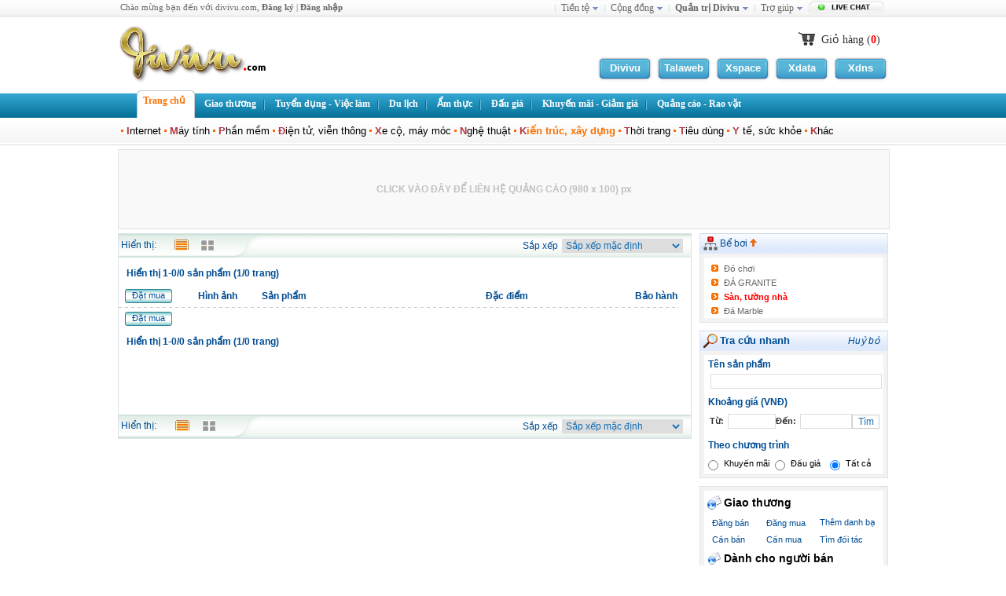

--- FILE ---
content_type: text/html; charset=UTF-8
request_url: http://divivu.com/Kien-truc-Xay-dung/Be-boi/c1063-1177/San-tuong-nha.html
body_size: 68869
content:
<!DOCTYPE html PUBLIC "-//W3C//DTD XHTML 1.0 Transitional//EN" "http://www.w3.org/TR/xhtml1/DTD/xhtml1-transitional.dtd"> 
<html xmlns="http://www.w3.org/1999/xhtml" xml:lang="vi">
    <head>
        <title>
            Sàn, tường nhà | Bể bơi         </title>
        <meta http-equiv="Content-Type" content="text/html; charset=utf-8"/>
         <meta http-equiv="Content-Language" content="vi"/>
        <link rel="Shortcut Icon" href="http://divivu.com/images/logo.ico"/>
        <meta name="keywords" content="Sàn, tường nhà, Bể bơi , Mobile, điện thoại, iphone, Laptop, máy tính, notebook, ô tô, xe máy, tiêu dùng, thời trang, nội thất, ngoại thất, điện tử, phần mềm, network, mạng, rao vặt, khuyến mãi, giao thương, tuyển dụng, việc làm, đấu giá, du lịch, ẩm thực, sản phẩm, website miễn phí"/>
        <meta name="description" content="Website thương mại điện tử hàng đầu tại Việt Nam, cung cấp hàng trăm nghìn sản phẩm từ hàng nghìn nhà cung cấp khác nhau. Ô tô, xe máy, điện thoại, mobile, iphone, laptop ..."/>
        <link rel="stylesheet" type="text/css" href="http://divivu.com/skins/homepage/style.css"/>
        <link rel="stylesheet" type="text/css" href="http://divivu.com/common/avim.css"/>
        <link id="Login" rel="stylesheet" type="text/css" href="http://divivu.com/common/keyboard.css"/>

        <style type="text/css">
        img { behavior: url(http://divivu.com/common/iepngfix.htc) }
        </style> 

        <script type="text/javascript" language="javascript" src="http://divivu.com/common/ajax.php"></script>
    </head>
    <body onmousemove="move_window(event)" onmouseup= "cur_div_move='no';" style="background:#ffffff; margin: 0px;">
        <center><div style="position:fixed;top:0px;width:100%;z-index:1000;"><div id="header">
    <center>
<div class="header1000">
<div class="utility">
<span id="welcome_info">
	Chào mừng bạn đến với divivu.com, <a  href="http://reg.talaweb.com/divivu.html" style="color:#666;"><b>Đăng ký</b></a> | <a style="color:#666;"  href="http://divivu.com/Dang-nhap.html"><b>Đăng nhập</b></a>		
	</span>
</div>
<div class="mainNavig">
	<ul>
		<li onmouseover="document.getElementById('mn1').style.display='';" onmouseout="document.getElementById('mn1').style.display='none';">
		<div>
			<div id="mn1" class="subContent" style="display:none;position:absolute;width:200px;">
				<div class="topHack"></div>
				<ul>
					<li><a  href="http://divivu.com/?eda_code=b5fddf1ef601e74db01c1425561a38cb&amp;cur=VND" title="VIETNAM DONG" style="text-transform:capitalize;">vietnam dong - VND (đ)</a></li><li><a  href="http://divivu.com/?eda_code=b5fddf1ef601e74db01c1425561a38cb&amp;cur=USD" title="US DOLLAR" style="text-transform:capitalize;">us dollar - USD ($)</a></li><li><a  href="http://divivu.com/?eda_code=b5fddf1ef601e74db01c1425561a38cb&amp;cur=EUR" title="EURO" style="text-transform:capitalize;">euro - EUR (€)</a></li><li><a  href="http://divivu.com/?eda_code=b5fddf1ef601e74db01c1425561a38cb&amp;cur=GBP" title="BRITISH POUND" style="text-transform:capitalize;">british pound - GBP (£)</a></li><li><a href="http://divivu.com/?eda_code=b5fddf1ef601e74db01c1425561a38cb&amp;cur=default" rel="nofollow" title="Tiền tệ mặc định">Tiền tệ mặc định</a></li>				</ul>
				<div class="botHack"></div>
			</div>
		</div>
		<a href="http://divivu.com/?cur=default" title="Thay đổi tiền tệ"><span class="mn-cs">Tiền tệ </span></a>
		</li>
		<li onmouseover="document.getElementById('mn3').style.display='';" onmouseout="document.getElementById('mn3').style.display='none';">
		<div>
			<div id="mn3" class="subContent" style="display:none;position:absolute;width:150px;">
				<div class="topHack"></div>
				<ul>
					<li><a href="http://divivu.com/Cong-dong.html"><img src="http://img.divivu.com/images/icon/friend.gif" width="16" height="16" alt="" border="0"/>Cộng đồng Divivu</a></li>
					<li><a href="http://forum.eda.vn"><img src="http://img.divivu.com/images/icon/poll.gif" width="16" height="16" alt="" border="0"/>Diễn đàn hỗ trợ</a></li>
					<li><a href="http://divivu.com/Cong-dong/Tin-tuc-Su-kien/0-2-0.html"><img src="http://img.divivu.com/images/icon/webconfig.gif" width="16" height="16" alt="" border="0"/>Tin tức - Sự kiện</a></li>
				</ul>
				<div class="botHack"></div>
			</div>
			</div>
			<a href="http://divivu.com/Cong-dong.html" title="Cộng đồng Divivu"><span class="mn-cs">Cộng đồng</span></a>
		</li>
		<li onmouseover="document.getElementById('mn4').style.display='';" onmouseout="document.getElementById('mn4').style.display='none';">
			<div>
			<div id="mn4" class="subContent" style="display:none;position:absolute;width:170px;">
				<div class="topHack"></div>
				<ul>
                                        <li><a href="http://divivu.com/?eda_act=0be5a6c82893ecaa8bb29bd36831e457&amp;eda_code=a18897c30d2944aa113f95c7bb62fbca"><img src="http://img.divivu.com/images/icon/newproduct.png" width="16" height="16" alt="" border="0"/>Tạo website</a></li>
                                    					<li><a href="http://divivu.com/?eda_act=78e731027d8fd50ed642340b7c9a63b3"><img src="http://img.divivu.com/images/icon/emailmsg.gif" width="16" height="16" alt="" border="0"/>Hộp thư</a></li>
					<li><a href="http://divivu.com/?eda_act=f2cf513ad46d4d9b9684103e468803a0"><img src="http://img.divivu.com/images/icon/ico_wallet_balance.gif" width="16" height="16" alt="" border="0"/>Tài khoản chính</a></li>
					<li><a href="http://divivu.com/?eda_act=6a75302a65356bdaa7bca2b9252d985f"><img src="http://img.divivu.com/images/icon/curency.gif" width="16" height="16" alt="" border="0"/>Tài khoản thưởng</a></li>
					<li><a href="http://divivu.com/?eda_act=0be5a6c82893ecaa8bb29bd36831e457&amp;eda_code=3cd15f8f2940aff879df34df4e5c2cd1" rel="nofollow"><img src="http://img.divivu.com/images/icon/history.gif" width="16" height="16" alt="" border="0"/>Lịch sử mua hàng</a></li>
					<li><a href="http://divivu.com/?eda_code=0b7f31ba9d090bb81dac159b8ab3d207"><img src="http://img.divivu.com/images/icon/cart.gif" width="16" height="16" alt="" border="0"/>Xem giỏ hàng</a></li>
					<li><a href="http://divivu.com/?eda_code=f83c2a85d972a89238f31296c63f0dbc"><img src="http://img.divivu.com/images/icon/payment.png" width="16" height="16" alt="" border="0"/>Thực hiện thanh toán</a></li>
				</ul>
				<div class="botHack"></div>
			</div>
			</div>
			<a href="http://divivu.com/?eda_act=0be5a6c82893ecaa8bb29bd36831e457" rel="nofollow" ><span class="mn-cs mn-ali">Quản trị Divivu</span></a>
		</li>
		<li  onmouseover="document.getElementById('mn5').style.display='';" onmouseout="document.getElementById('mn5').style.display='none';">
		<div>
			<div id="mn5" class="subContent" style="display:none;position:absolute;width:180px;">
				<div class="topHack"></div>
				<ul>
					<li><a href="http://divivu.com/Tro-giup/Cac-dieu-khoan-su-dung/0-711-0.html"><img src="http://img.divivu.com/images/icon/mankey.png" width="16" height="16" alt="" border="0"/>Điều khoản sử dụng</a></li>
					<li><a href="http://divivu.com/Tro-giup/Thanh-vien/0-51-0.html"><img src="http://img.divivu.com/images/icon/crew_recruit.png" width="16" height="16" alt="" border="0"/>Đăng ký thành viên</a></li>
					<li><a href="http://divivu.com/Tro-giup/Quan-tri-gian-hang/0-702-0.html"><img src="http://img.divivu.com/images/icon/config.gif" width="16" height="16" alt="" border="0"/>Quản trị gian hàng</a></li>
					<li><a href="http://divivu.com/Tro-giup/Quy-trinh-mua-ban-hang/0-50-0.html"><img src="http://img.divivu.com/images/icon/address_book.gif" width="16"  height="16" alt="" border="0"/>Quy trình mua bán hàng</a></li>
					<li><a href="http://divivu.com/Lien-he.html"><img src="http://img.divivu.com/images/icon/contact.gif" width="16" height="16" alt="" border="0"/>Liên hệ </a></li>
				</ul>
				<div class="botHack"></div>			
			</div>
			</div>
			<a href="http://divivu.com/Tro-giup.html" id="Help" title="Trợ giúp, hỗ trợ trực tuyến"><span class="mn-cs">Trợ giúp</span></a>
		</li>
		<li  onmouseover="document.getElementById('mn6').style.display='';" onmouseout="document.getElementById('mn6').style.display='none';">
			<div id="mn6" class="subContent" style="display:none;position:absolute;right:-1!important;width:140px;">
				<div class="topHack"></div>
					<ul>
					<li><a  href="ymsgr:sendIM?divivu"><img src="http://img.divivu.com/images/ym.gif" width="12" height="12" alt="" border="0"/>Divivu Yahoo</a></li>
					<!--
					http://opi.yahoo.com/online?u=divivu&m=g&t=0
					http://mystatus.skype.com/smallicon/divivu?1352442557					-->					
					<li><a  href="skype:divivu?call"><img src="http://img.divivu.com/images/skype.png" width="16" height="16" alt="" border="0"/>Divivu Skype</a></li>
					</ul>
				<div class="botHack"></div>		
			</div>
			<a href="http://divivu.com/Tro-giup.html" title="Trợ giúp, hỗ trợ trực tuyến"><img  src="http://img.divivu.com/images/online.png" border="0" alt="" width="96"  height="16"/></a>
		</li>
</ul>
</div>
</div>
    </center>
</div>
</div>        <div style="width:980px;margin-top:30px;_margin-top:5px;height:80px;margin-bottom: 5px;">
            <div style="float:left;width:240px;height:80px;">
                <a href="/"><img alt="divivu logo" src="http://divivu.com/images/divivulogo.png" border="0" onmouseover="obj_filter(this,80);" onmouseout="obj_filter(this,100);" title="Quay về trang chủ"/></a>
            </div>
            
        <div id="nav">
                        <div id="cart"><div><a href="/?eda_act=ba3988db0a3167093b1f74e8ae4a8e83&amp;eda_code=0b7f31ba9d090bb81dac159b8ab3d207">Giỏ hàng (<font color="red"><b>0</b></font>)</a></div></div>
            <ul>
                <li><a title="Trang chủ Divivu"  href="/">Divivu</a></li>
                <li><a title="Điện toán đám mây"  href="http://talaweb.com" target="_blank">Talaweb</a></li>
                <li><a title="Lưu trữ trực tuyến"  href="http://xspace.vn" target="_blank">Xspace</a></li>
                <li><a title="Dịch vụ trực tuyến"  href="http://xdata.vn" target="_blank">Xdata</a></li>
                <li><a title="Quản trị DNS"  style="margin-right: 0 !important;" href="http://xdns.vn" target="_blank">Xdns</a></li>
            </ul>
    	</div>                
                        </div>
            <script type="text/javascript" src="http://img.divivu.com/common/ddtabmenu.js"></script>
                    <div style="clear:both;"></div>
            <div  class="ddcolortabs" style="background: url(http://divivu.com/skins/homepage/images/top_bg1.png) repeat;">
                <center>
                    <div id="mainmenu"  style="width:980px;">
                        <ul>
                        <li><a href="http://divivu.com" rel="ct1"><div class="headspacer2">Trang chủ</div></a></li><li><a href="//divivu.com/Giao-thuong.html" rel="ct2"><div class="headspacer2">Giao thương</div></a></li><li><a href="//divivu.com/Tuyen-dung-Viec-lam.html" rel="ct3"><div class="headspacer2">Tuyển dụng - Việc làm</div></a></li><li><a href="//divivu.com/Du-lich.html" rel="ct4"><div class="headspacer2">Du lịch</div></a></li><li><a href="//divivu.com/Am-thuc.html" rel="ct5"><div class="headspacer2">Ẩm thực</div></a></li><li><a href="//divivu.com/Dau-gia.html" rel="ct6"><div class="headspacer2">Đấu giá</div></a></li><li><a href="//divivu.com/Khuyen-mai-Giam-gia.html" rel="ct7"><div class="headspacer2">Khuyến mãi - Giảm giá</div></a></li><li><a href="//divivu.com/Quang-cao-Rao-vat.html" rel="ct8"><div class="noboder">Quảng cáo - Rao vặt</div></a></li>                    </ul>
                </div>
            </center>
        </div>
        <div class="tabcontainer">
            <center>
            <div  style="position:relative;width:980px;">
                    <div id="tabcontainer"><div id="ct1" class="tabcontent"  style="margin:0px;padding-top:9px;"><div style="height:22px;float:left;" onmouseover="showMenu('menu10',1029,'internet',0,'main',event);"  onmouseout="hideMenu('menu10');"><div style="top:27px;"  id="menu10Content" class="menuContent"></div><img src="http://images.divivu.com/skins/homepage/images/bullet.jpg" width="3" height="3" alt="" style="padding:0" /><a  href="http://divivu.com/Dich-vu-mang.html"><font color="#b23743"><b>I</b></font>nternet</a></div><div style="height:22px;float:left;" onmouseover="showMenu('menu11',232,'computer',0,'main',event);"  onmouseout="hideMenu('menu11');"><div style="top:27px;"  id="menu11Content" class="menuContent"></div><img src="http://images.divivu.com/skins/homepage/images/bullet.jpg" width="3" height="3" alt="" style="padding:0" /><a  href="http://divivu.com/May-tinh.html"><font color="#b23743"><b>M</b></font>áy tính</a></div><div style="height:22px;float:left;" onmouseover="showMenu('menu12',246,'software',0,'main',event);"  onmouseout="hideMenu('menu12');"><div style="top:27px;"  id="menu12Content" class="menuContent"></div><img src="http://images.divivu.com/skins/homepage/images/bullet.jpg" width="3" height="3" alt="" style="padding:0" /><a  href="http://divivu.com/Phan-mem.html"><font color="#b23743"><b>P</b></font>hần mềm</a></div><div style="height:22px;float:left;" onmouseover="showMenu('menu13',236,'electronic',0,'main',event);"  onmouseout="hideMenu('menu13');"><div style="top:27px;"  id="menu13Content" class="menuContent"></div><img src="http://images.divivu.com/skins/homepage/images/bullet.jpg" width="3" height="3" alt="" style="padding:0" /><a  href="http://divivu.com/Dien-tu-Vien-thong.html"><font color="#b23743"><b>Đ</b></font>iện tử, viễn thông</a></div><div style="height:22px;float:left;" onmouseover="showMenu('menu14',1552,'machine',0,'main',event);"  onmouseout="hideMenu('menu14');"><div style="top:27px;"  id="menu14Content" class="menuContent"></div><img src="http://images.divivu.com/skins/homepage/images/bullet.jpg" width="3" height="3" alt="" style="padding:0" /><a  href="http://divivu.com/Xe-co-May-moc.html"><font color="#b23743"><b>X</b></font>e cộ, máy móc</a></div><div style="height:22px;float:left;" onmouseover="showMenu('menu15',242,'art',0,'main',event);"  onmouseout="hideMenu('menu15');"><div style="top:27px;"  id="menu15Content" class="menuContent"></div><img src="http://images.divivu.com/skins/homepage/images/bullet.jpg" width="3" height="3" alt="" style="padding:0" /><a  href="http://divivu.com/Nghe-thuat.html"><font color="#b23743"><b>N</b></font>ghệ thuật</a></div><div style="height:22px;float:left;" onmouseover="showMenu('menu16',240,'furniture',0,'main',event);"  onmouseout="hideMenu('menu16');"><div style="top:27px;"  id="menu16Content" class="menuContent"></div><img src="http://images.divivu.com/skins/homepage/images/bullet.jpg" width="3" height="3" alt="" style="padding:0" /><a class="selected" href="http://divivu.com/Kien-truc-Xay-dung.html"><font color="#b23743"><b>K</b></font>iến trúc, xây dựng</a></div><div style="height:22px;float:left;" onmouseover="showMenu('menu17',238,'fashion',0,'main',event);"  onmouseout="hideMenu('menu17');"><div style="top:27px;"  id="menu17Content" class="menuContent"></div><img src="http://images.divivu.com/skins/homepage/images/bullet.jpg" width="3" height="3" alt="" style="padding:0" /><a  href="http://divivu.com/Thoi-trang.html"><font color="#b23743"><b>T</b></font>hời trang</a></div><div style="height:22px;float:left;" onmouseover="showMenu('menu18',234,'consume',0,'main',event);"  onmouseout="hideMenu('menu18');"><div style="top:27px;"  id="menu18Content" class="menuContent"></div><img src="http://images.divivu.com/skins/homepage/images/bullet.jpg" width="3" height="3" alt="" style="padding:0" /><a  href="http://divivu.com/Tieu-dung.html"><font color="#b23743"><b>T</b></font>iêu dùng</a></div><div style="height:22px;float:left;" onmouseover="showMenu('menu19',230,'heath',0,'main',event);"  onmouseout="hideMenu('menu19');"><div style="top:27px;"  id="menu19Content" class="menuContent"></div><img src="http://images.divivu.com/skins/homepage/images/bullet.jpg" width="3" height="3" alt="" style="padding:0" /><a  href="http://divivu.com/Y-te-Suc-khoe.html"><font color="#b23743"><b>Y</b></font> tế, sức khỏe</a></div><div style="height:22px;float:left;" onmouseover="showMenu('menu110',370,'other',0,'main',event);"  onmouseout="hideMenu('menu110');"><div style="top:27px;"  id="menu110Content" class="menuContent"></div><img src="http://images.divivu.com/skins/homepage/images/bullet.jpg" width="3" height="3" alt="" style="padding:0" /><a  href="http://divivu.com/Loai-khac.html"><font color="#b23743"><b>K</b></font>hác</a></div></div><div id="ct2" class="tabcontent"  style="margin:0px;padding-top:7px;"><div style="height:22px;float:left;"><img src="http://images.divivu.com/skins/homepage/images/bullet.jpg" width="3" height="3" alt="" style="padding:0" /><a  href="http://divivu.com/Giao-thuong/Co-hoi-giao-thuong.html" ><font color="#b23743"><b>C</b></font>ơ hội giao thương</a></div><div style="height:22px;float:left;"><img src="http://images.divivu.com/skins/homepage/images/bullet.jpg" width="3" height="3" alt="" style="padding:0" /><a  href="http://divivu.com/Giao-thuong/Thong-tin-giao-thuong.html" ><font color="#b23743"><b>T</b></font>hông tin giao thương</a></div><div style="height:22px;float:left;"><img src="http://images.divivu.com/skins/homepage/images/bullet.jpg" width="3" height="3" alt="" style="padding:0" /><a  href="http://divivu.com/Giao-thuong/Tai-lieu-Van-ban.html" ><font color="#b23743"><b>T</b></font>ài liệu - văn bản</a></div><div style="height:22px;float:left;"><img src="http://images.divivu.com/skins/homepage/images/bullet.jpg" width="3" height="3" alt="" style="padding:0" /><a  href="http://divivu.com/Giao-thuong/Danh-ba-doanh-nghiep.html" ><font color="#b23743"><b>D</b></font>anh bạ doanh nghiệp</a></div><div style="height:22px;float:left;"><img src="http://images.divivu.com/skins/homepage/images/bullet.jpg" width="3" height="3" alt="" style="padding:0" /><a  href="http://divivu.com/?eda_act=ba3988db0a3167093b1f74e8ae4a8e83&amp;eda_code=1b661b9cb6ace7fd72397cefb3afbe72&amp;eda_cid=31&amp;eda_module=0b037c2774a7d17cc2bab935026752ae" ><font color="#b23743"><b>Q</b></font>uản lý giao dịch</a></div></div><div id="ct3" class="tabcontent"  style="margin:0px;padding-top:7px;"><div style="height:22px;float:left;"><img src="http://images.divivu.com/skins/homepage/images/bullet.jpg" width="3" height="3" alt="" style="padding:0" /><a  href="http://divivu.com/?eda_act=ba3988db0a3167093b1f74e8ae4a8e83&amp;eda_code=1b661b9cb6ace7fd72397cefb3afbe72&amp;eda_cid=32&amp;eda_module=5eceb62a1813fcccf5cb7acea1e5f9a2" ><font color="#b23743"><b>D</b></font>anh mục tuyển dụng</a></div><div style="height:22px;float:left;"><img src="http://images.divivu.com/skins/homepage/images/bullet.jpg" width="3" height="3" alt="" style="padding:0" /><a  href="http://divivu.com/Tuyen-dung-Viec-lam/Ban-tin-tuyen-dung.html" ><font color="#b23743"><b>B</b></font>ản tin tuyển dụng</a></div><div style="height:22px;float:left;"><img src="http://images.divivu.com/skins/homepage/images/bullet.jpg" width="3" height="3" alt="" style="padding:0" /><a  href="http://divivu.com/?eda_act=ba3988db0a3167093b1f74e8ae4a8e83&amp;eda_code=1b661b9cb6ace7fd72397cefb3afbe72&amp;eda_cid=32&amp;eda_module=cb922d417ee202e5061852ec055210af" ><font color="#b23743"><b>M</b></font>ục dành cho ứng viên</a></div><div style="height:22px;float:left;"><img src="http://images.divivu.com/skins/homepage/images/bullet.jpg" width="3" height="3" alt="" style="padding:0" /><a  href="http://divivu.com/?eda_act=ba3988db0a3167093b1f74e8ae4a8e83&amp;eda_code=1b661b9cb6ace7fd72397cefb3afbe72&amp;eda_cid=32&amp;eda_module=ebe13b1590d5d37c0f68f5889a3545c4" ><font color="#b23743"><b>M</b></font>ục dành cho nhà tuyển dụng</a></div></div><div id="ct4" class="tabcontent"  style="margin:0px;padding-top:7px;"><div style="height:22px;float:left;"><img src="http://images.divivu.com/skins/homepage/images/bullet.jpg" width="3" height="3" alt="" style="padding:0" /><a  href="http://divivu.com/Du-lich/Dia-diem-du-lich.html" ><font color="#b23743"><b>Đ</b></font>ịa điểm du lịch</a></div><div style="height:22px;float:left;"><img src="http://images.divivu.com/skins/homepage/images/bullet.jpg" width="3" height="3" alt="" style="padding:0" /><a  href="http://divivu.com/Du-lich/Thong-tin-du-lich.html" ><font color="#b23743"><b>T</b></font>hông tin du lịch</a></div><div style="height:22px;float:left;"><img src="http://images.divivu.com/skins/homepage/images/bullet.jpg" width="3" height="3" alt="" style="padding:0" /><a  href="http://divivu.com/Du-lich/Dich-vu-du-lich.html" ><font color="#b23743"><b>D</b></font>ịch vụ du lịch</a></div><div style="height:22px;float:left;"><img src="http://images.divivu.com/skins/homepage/images/bullet.jpg" width="3" height="3" alt="" style="padding:0" /><a  href="http://divivu.com/Du-lich/Cong-ty-du-lich.html" ><font color="#b23743"><b>C</b></font>ông ty du lịch</a></div><div style="height:22px;float:left;"><img src="http://images.divivu.com/skins/homepage/images/bullet.jpg" width="3" height="3" alt="" style="padding:0" /><a  href="http://divivu.com/?eda_act=ba3988db0a3167093b1f74e8ae4a8e83&amp;eda_code=1b661b9cb6ace7fd72397cefb3afbe72&amp;eda_cid=182&amp;eda_module=0b037c2774a7d17cc2bab935026752ae" ><font color="#b23743"><b>Q</b></font>uản lý đặt tours</a></div></div><div id="ct5" class="tabcontent"  style="margin:0px;padding-top:7px;"><div style="height:22px;float:right;padding-right:250px;"><img src="http://images.divivu.com/skins/homepage/images/bullet.jpg" width="3" height="3" alt="" style="padding:0" /><a  href="http://divivu.com/?eda_act=ba3988db0a3167093b1f74e8ae4a8e83&amp;eda_cid=184&amp;eda_code=1b661b9cb6ace7fd72397cefb3afbe72&amp;eda_module=abc20d7bde1df257f890e152af2e3470" ><font color="#b23743"><b>C</b></font>ẩm nang - sổ tay nội trợ</a></div><div style="height:22px;float:right;"><img src="http://images.divivu.com/skins/homepage/images/bullet.jpg" width="3" height="3" alt="" style="padding:0" /><a  href="http://divivu.com/Am-thuc/Dia-diem-am-thuc.html" ><font color="#b23743"><b>Đ</b></font>ịa điểm ẩm thực - nhà hàng/quán bar</a></div><div style="height:22px;float:right;"><img src="http://images.divivu.com/skins/homepage/images/bullet.jpg" width="3" height="3" alt="" style="padding:0" /><a  href="http://divivu.com/Am-thuc.html" ><font color="#b23743"><b>C</b></font>huyên mục ẩm thực</a></div></div><div id="ct6" class="tabcontent"  style="margin:0px;padding-top:7px;"><div style="height:22px;float:right;" onmouseover="showMenu('menu60',1029,'internet',35,'main',event);"  onmouseout="hideMenu('menu60');"><div style="top:27px;"  id="menu60Content" class="menuContent"></div><img src="http://images.divivu.com/skins/homepage/images/bullet.jpg" width="3" height="3" alt="" style="padding:0" /><a  href="//divivu.com/Dau-gia/./c1029/Internet.html"><font color="#b23743"><b>I</b></font>nternet</a></div><div style="height:22px;float:right;" onmouseover="showMenu('menu61',232,'computer',35,'main',event);"  onmouseout="hideMenu('menu61');"><div style="top:27px;"  id="menu61Content" class="menuContent"></div><img src="http://images.divivu.com/skins/homepage/images/bullet.jpg" width="3" height="3" alt="" style="padding:0" /><a  href="//divivu.com/Dau-gia/./c232/May-tinh.html"><font color="#b23743"><b>M</b></font>áy&nbsp;tính</a></div><div style="height:22px;float:right;" onmouseover="showMenu('menu62',246,'software',35,'main',event);"  onmouseout="hideMenu('menu62');"><div style="top:27px;"  id="menu62Content" class="menuContent"></div><img src="http://images.divivu.com/skins/homepage/images/bullet.jpg" width="3" height="3" alt="" style="padding:0" /><a  href="//divivu.com/Dau-gia/./c246/Phan-mem.html"><font color="#b23743"><b>P</b></font>hần&nbsp;mềm</a></div><div style="height:22px;float:right;" onmouseover="showMenu('menu63',236,'electronic',35,'main',event);"  onmouseout="hideMenu('menu63');"><div style="top:27px;"  id="menu63Content" class="menuContent"></div><img src="http://images.divivu.com/skins/homepage/images/bullet.jpg" width="3" height="3" alt="" style="padding:0" /><a  href="//divivu.com/Dau-gia/./c236/Dien-tu-vien-thong.html"><font color="#b23743"><b>Đ</b></font>iện&nbsp;tử,&nbsp;viễn&nbsp;thông</a></div><div style="height:22px;float:right;" onmouseover="showMenu('menu64',1552,'machine',35,'main',event);"  onmouseout="hideMenu('menu64');"><div style="top:27px;"  id="menu64Content" class="menuContent"></div><img src="http://images.divivu.com/skins/homepage/images/bullet.jpg" width="3" height="3" alt="" style="padding:0" /><a  href="//divivu.com/Dau-gia/./c1552/Xe-co-May-moc.html"><font color="#b23743"><b>X</b></font>e&nbsp;cộ,&nbsp;máy&nbsp;móc</a></div><div style="height:22px;float:right;" onmouseover="showMenu('menu65',242,'art',35,'main',event);"  onmouseout="hideMenu('menu65');"><div style="top:27px;"  id="menu65Content" class="menuContent"></div><img src="http://images.divivu.com/skins/homepage/images/bullet.jpg" width="3" height="3" alt="" style="padding:0" /><a  href="//divivu.com/Dau-gia/./c242/Nghe-thuat.html"><font color="#b23743"><b>N</b></font>ghệ&nbsp;thuật</a></div><div style="height:22px;float:right;" onmouseover="showMenu('menu66',240,'furniture',35,'main',event);"  onmouseout="hideMenu('menu66');"><div style="top:27px;"  id="menu66Content" class="menuContent"></div><img src="http://images.divivu.com/skins/homepage/images/bullet.jpg" width="3" height="3" alt="" style="padding:0" /><a  href="//divivu.com/Dau-gia/./c240/Kien-truc-Xay-dung.html"><font color="#b23743"><b>K</b></font>iến&nbsp;trúc,&nbsp;xây&nbsp;dựng</a></div><div style="height:22px;float:right;" onmouseover="showMenu('menu67',238,'fashion',35,'main',event);"  onmouseout="hideMenu('menu67');"><div style="top:27px;"  id="menu67Content" class="menuContent"></div><img src="http://images.divivu.com/skins/homepage/images/bullet.jpg" width="3" height="3" alt="" style="padding:0" /><a  href="//divivu.com/Dau-gia/./c238/Thoi-trang.html"><font color="#b23743"><b>T</b></font>hời&nbsp;trang</a></div><div style="height:22px;float:right;" onmouseover="showMenu('menu68',234,'consume',35,'main',event);"  onmouseout="hideMenu('menu68');"><div style="top:27px;"  id="menu68Content" class="menuContent"></div><img src="http://images.divivu.com/skins/homepage/images/bullet.jpg" width="3" height="3" alt="" style="padding:0" /><a  href="//divivu.com/Dau-gia/./c234/Tieu-dung.html"><font color="#b23743"><b>T</b></font>iêu&nbsp;dùng</a></div><div style="height:22px;float:right;" onmouseover="showMenu('menu69',230,'heath',35,'main',event);"  onmouseout="hideMenu('menu69');"><div style="top:27px;"  id="menu69Content" class="menuContent"></div><img src="http://images.divivu.com/skins/homepage/images/bullet.jpg" width="3" height="3" alt="" style="padding:0" /><a  href="//divivu.com/Dau-gia/./c230/Y-te-Suc-khoe.html"><font color="#b23743"><b>Y</b></font>&nbsp;tế,&nbsp;sức&nbsp;khỏe</a></div><div style="height:22px;float:right;" onmouseover="showMenu('menu610',370,'other',35,'main',event);"  onmouseout="hideMenu('menu610');"><div style="top:27px;"  id="menu610Content" class="menuContent"></div><img src="http://images.divivu.com/skins/homepage/images/bullet.jpg" width="3" height="3" alt="" style="padding:0" /><a  href="//divivu.com/Dau-gia/./c370/Khac.html"><font color="#b23743"><b>K</b></font>hác</a></div></div><div id="ct7" class="tabcontent"  style="margin:0px;padding-top:7px;"><div style="height:22px;float:right;" onmouseover="showMenu('menu70',1029,'internet',180,'main',event);"  onmouseout="hideMenu('menu70');"><div style="top:27px;"  id="menu70Content" class="menuContent"></div><img src="http://images.divivu.com/skins/homepage/images/bullet.jpg" width="3" height="3" alt="" style="padding:0" /><a  href="//divivu.com/Khuyen-mai-Giam-gia/./c1029/Internet.html"><font color="#b23743"><b>I</b></font>nternet&nbsp;</a></div><div style="height:22px;float:right;" onmouseover="showMenu('menu71',232,'computer',180,'main',event);"  onmouseout="hideMenu('menu71');"><div style="top:27px;"  id="menu71Content" class="menuContent"></div><img src="http://images.divivu.com/skins/homepage/images/bullet.jpg" width="3" height="3" alt="" style="padding:0" /><a  href="//divivu.com/Khuyen-mai-Giam-gia/./c232/May-tinh.html"><font color="#b23743"><b>M</b></font>áy&nbsp;tính</a></div><div style="height:22px;float:right;" onmouseover="showMenu('menu72',246,'software',180,'main',event);"  onmouseout="hideMenu('menu72');"><div style="top:27px;"  id="menu72Content" class="menuContent"></div><img src="http://images.divivu.com/skins/homepage/images/bullet.jpg" width="3" height="3" alt="" style="padding:0" /><a  href="//divivu.com/Khuyen-mai-Giam-gia/./c246/Phan-mem.html"><font color="#b23743"><b>P</b></font>hần&nbsp;mềm</a></div><div style="height:22px;float:right;" onmouseover="showMenu('menu73',236,'electronic',180,'main',event);"  onmouseout="hideMenu('menu73');"><div style="top:27px;"  id="menu73Content" class="menuContent"></div><img src="http://images.divivu.com/skins/homepage/images/bullet.jpg" width="3" height="3" alt="" style="padding:0" /><a  href="//divivu.com/Khuyen-mai-Giam-gia/./c236/Dien-tu-vien-thong.html"><font color="#b23743"><b>Đ</b></font>iện&nbsp;tử,&nbsp;viễn&nbsp;thông</a></div><div style="height:22px;float:right;" onmouseover="showMenu('menu74',1552,'machine',180,'main',event);"  onmouseout="hideMenu('menu74');"><div style="top:27px;"  id="menu74Content" class="menuContent"></div><img src="http://images.divivu.com/skins/homepage/images/bullet.jpg" width="3" height="3" alt="" style="padding:0" /><a  href="//divivu.com/Khuyen-mai-Giam-gia/./c1552/Xe-co-May-moc.html"><font color="#b23743"><b>X</b></font>e&nbsp;cộ,&nbsp;máy&nbsp;móc</a></div><div style="height:22px;float:right;" onmouseover="showMenu('menu75',242,'art',180,'main',event);"  onmouseout="hideMenu('menu75');"><div style="top:27px;"  id="menu75Content" class="menuContent"></div><img src="http://images.divivu.com/skins/homepage/images/bullet.jpg" width="3" height="3" alt="" style="padding:0" /><a  href="//divivu.com/Khuyen-mai-Giam-gia/./c242/Nghe-thuat.html"><font color="#b23743"><b>N</b></font>ghệ&nbsp;thuật</a></div><div style="height:22px;float:right;" onmouseover="showMenu('menu76',240,'furniture',180,'main',event);"  onmouseout="hideMenu('menu76');"><div style="top:27px;"  id="menu76Content" class="menuContent"></div><img src="http://images.divivu.com/skins/homepage/images/bullet.jpg" width="3" height="3" alt="" style="padding:0" /><a  href="//divivu.com/Khuyen-mai-Giam-gia/./c240/Kien-truc-Xay-dung.html"><font color="#b23743"><b>K</b></font>iến&nbsp;trúc,&nbsp;xây&nbsp;dựng</a></div><div style="height:22px;float:right;" onmouseover="showMenu('menu77',238,'fashion',180,'main',event);"  onmouseout="hideMenu('menu77');"><div style="top:27px;"  id="menu77Content" class="menuContent"></div><img src="http://images.divivu.com/skins/homepage/images/bullet.jpg" width="3" height="3" alt="" style="padding:0" /><a  href="//divivu.com/Khuyen-mai-Giam-gia/./c238/Thoi-trang.html"><font color="#b23743"><b>T</b></font>hời&nbsp;trang</a></div><div style="height:22px;float:right;" onmouseover="showMenu('menu78',234,'consume',180,'main',event);"  onmouseout="hideMenu('menu78');"><div style="top:27px;"  id="menu78Content" class="menuContent"></div><img src="http://images.divivu.com/skins/homepage/images/bullet.jpg" width="3" height="3" alt="" style="padding:0" /><a  href="//divivu.com/Khuyen-mai-Giam-gia/./c234/Tieu-dung.html"><font color="#b23743"><b>T</b></font>iêu&nbsp;dùng</a></div><div style="height:22px;float:right;" onmouseover="showMenu('menu79',230,'heath',180,'main',event);"  onmouseout="hideMenu('menu79');"><div style="top:27px;"  id="menu79Content" class="menuContent"></div><img src="http://images.divivu.com/skins/homepage/images/bullet.jpg" width="3" height="3" alt="" style="padding:0" /><a  href="//divivu.com/Khuyen-mai-Giam-gia/./c230/Y-te-Suc-khoe.html"><font color="#b23743"><b>Y</b></font>&nbsp;tế,&nbsp;sức&nbsp;khỏe</a></div><div style="height:22px;float:right;" onmouseover="showMenu('menu710',370,'other',180,'main',event);"  onmouseout="hideMenu('menu710');"><div style="top:27px;"  id="menu710Content" class="menuContent"></div><img src="http://images.divivu.com/skins/homepage/images/bullet.jpg" width="3" height="3" alt="" style="padding:0" /><a  href="//divivu.com/Khuyen-mai-Giam-gia/./c370/Khac.html"><font color="#b23743"><b>K</b></font>hác</a></div></div><div id="ct8" class="tabcontent"  style="margin:0px;padding-top:7px;"></div></div>
            </div>
            </center>
        </div>

        <script type="text/javascript">
            ddtabmenu.definemenu("mainmenu", 0) ;
        </script>

        <script language="javascript" type="text/javascript">
           //<![CDATA[
            //catdiv=document.getElementById('categories').innerHTML;
            tmpcat="";
            timeout=false;
            t="";
            tab_request=false;
            cur_page=1;
            cid= "1063";
            left=screen.width-180;
            document.writeln('<div id="loadid" style="text-align:center;visibility: hidden; position:absolute;top:25px; left:'+left+'px;width:150px; height:22px; z-index:20000; color: #ffffff; background-Color:#ff6600;font-weight: bold;"></div>');
	//]]>
        </script>
        </center><table width="100%" cellpadding="0" cellspacing="0" style="">
        <tr><td align="center" style=""><div id="centerid" style="width:980px;text-align:left;">
            <script type="text/javascript"><!--
                if (self != top && top.location!='http://divivu.com'&& top.location!='http://www.divivu.com')
                {
                   if (document.images)
                      top.location.replace(window.location.href);
                   else
                      top.location.href = window.location.href;
                }
                // --></script>
                <div style="padding-top:5px;margin-bottom:5px;">
<div style="margin:0px;padding:0px;width:980px;height:100px;background-Color:#f9f9f9;cursor:pointer;text-align:center;color:#c1c1c1;" class="catbd"  onclick="window.location='http://divivu.com/?eda_code=25e5a6ff976c77593d96b6759e055f24&amp;site=furniture&amp;pos=1';">
		<div style="margin-top:38px;padding:5px;text-align:center;"><b>CLICK VÀO ĐÂY ĐỂ LIÊN HỆ QUẢNG CÁO (980 x 100) px</b></div></div></div>
<table width="100%" border="0" cellpadding="0" cellspacing="0">
<tr><td width="740" valign="top" style="padding-right:10px;">
<table width="730" class="catbd" cellpadding="0" bordercolor="#FF99FF"
	cellspacing="0" style="border-collapse: collapse">
	<tr>
		<td valign="top" align=center>
		<table width="100%" border="0" cellpadding="0" cellspacing="0"
			style="border-collapse: collapse">
			<tr>
				<td width=140 background="http://divivu.com/skins/homepage/images/left_cat.gif">
				<table width=137 border=0>
					<tr>
						<td width="55" align="left"	style="font-size: 12px; font-family: Arial;">Hiển thị:</td>
						<td width="25" align="left">
						<a class=page href="javascript:cat_list_page('1063');">
						<img title="Danh sách" onmouseover="this.border='1';" onmouseout="this.border='0';" src="http://divivu.com/skins/homepage/images/list.jpg" border=0 width="18"></a>
						</td>
						<td width="25" align="left">
						<a class=page href="javascript:cat_thumb_page('1063');">
						<img title="Ảnh" onmouseover="this.border='1';" onmouseout="this.border='0';" src="http://divivu.com/skins/homepage/images/picture.jpg" border=0  width="18">
						</a>
						</td>
					</tr>
				</table>
				</td>
				<td background="http://divivu.com/skins/homepage/images/center_cat.gif"
				width=40 align="center"></td>
				<td style=" font-family: Arial;padding-right:5px;"	background="http://divivu.com/skins/homepage/images/right_cat.gif" align="right" height="30">
				Sắp xếp</td>
				<td background="http://divivu.com/skins/homepage/images/right_cat.gif" width="100" align="right"	style="padding-right:10px;cursor:pointer;font-size:12px;font-family:Arial;">
				<select id="orderbyid" style="border:1px #dddddd solid;" class="textbox"	onchange="document.getElementById('orderbyidf').value=this.value;sort_pro(this.value,'1063');">
				<option value="0" selected>Sắp xếp mặc định</option>
				<option value="1">Tên sản phẩm tăng dần</option>
				<option value="2">Tên sản phẩm giảm dần</option>
				<option value="3">Giá sản phẩm tăng dần</option>
				<option value="4">Giá sản phẩm giảm dần</option>
			</select>				
			</td>
			</tr>
		</table>
		<table width="100%" border="0" cellpadding="0" cellspacing="0"
			style="border-collapse: collapse">
			<tr>
				<td height="200" align="center" valign="top">
				<div id="pageid" align=left style="text-align: center;"><table  width="98%"  cellSpacing=0 cellPadding=0 border="0"  style="border-collapse:collapse">
		<tr><td height="40" align="left" style="padding-left:10px;white-space:nowrap;"><b>Hiển thị 1-0/0 sản phẩm (1/0 trang)</b></td><td align="right" style="padding-right:10px;white-space:nowrap;font-size:13px;"></td></tr></table><form METHOD=POST name="frm_buy_mobile" action=""	onsubmit="addlistcart();return false;">
    <table width="98%" border="0" cellpadding="0"	cellspacing="0" border="0">
        <tr>
            <td align="left" style="padding-left: 5px;">
                <div style="cursor:pointer;" onclick="addlistcart();">
                    <table align="center" id="buy_mobile__top_id" onmouseover="onover('buy_mobile__top_id','http://divivu.com/skins/homepage/button/order2.gif','http://divivu.com/skins/homepage/button/order2_over.gif');" onmouseout="onout('buy_mobile__top_id','http://divivu.com/skins/homepage/button/order2.gif','http://divivu.com/skins/homepage/button/order2_over.gif');" style="background:url(http://divivu.com/skins/homepage/button/order2.gif) no-repeat;" width="60px"    border="0" cellspacing="0" cellpadding="0" style="border-collapse:collapse">
		    	<tr><td height="18px" align="center" valign="middle" style="font-size:11px;font-family:Arial;">Đặt mua</td></tr>	</table>                </div>
            </td>
            <td align="center" width="112"><b>Hình ảnh</b></td>
            <td width="152" align="left"><b>Sản phẩm</b></td>
            <td width="320" align="center"><b>Đặc điểm</b></td>
            <td align="center"><b>Bảo hành</b></td>
        </tr>
        <tr>
            <td colspan="6" style="padding-top: 5px;">
                <table height="1" cellpadding="0" cellspacing="0" border="0" width="100%"><tr><td  height="1" background="http://divivu.com/skins/homepage/images/tn.gif"><img src="http://divivu.com/images/spacer.gif" height="1"/></td></tr></table>
            </td>
        </tr>
                <tr>
            <td align="left" style="padding-left: 5px; padding-top: 5px;">
                <div style="cursor:pointer;" onclick="addlistcart();">
                    <table align="center" id="buy_mobile_bottom_id" onmouseover="onover('buy_mobile_bottom_id','http://divivu.com/skins/homepage/button/order2.gif','http://divivu.com/skins/homepage/button/order2_over.gif');" onmouseout="onout('buy_mobile_bottom_id','http://divivu.com/skins/homepage/button/order2.gif','http://divivu.com/skins/homepage/button/order2_over.gif');" style="background:url(http://divivu.com/skins/homepage/button/order2.gif) no-repeat;" width="60px"    border="0" cellspacing="0" cellpadding="0" style="border-collapse:collapse">
		    	<tr><td height="18px" align="center" valign="middle" style="font-size:11px;font-family:Arial;">Đặt mua</td></tr>	</table>                </div>
            </td>
        </tr>
    </table>
</form>
<table  width="98%"  cellSpacing=0 cellPadding=0 border="0"  style="border-collapse:collapse">
		<tr><td height="40" align="left" style="padding-left:10px;white-space:nowrap;"><b>Hiển thị 1-0/0 sản phẩm (1/0 trang)</b></td><td align="right" style="padding-right:10px;white-space:nowrap;font-size:13px;"></td></tr></table></div>
				</td>
			</tr>
		</table>
		<table width="100%" border="0" cellpadding="0" cellspacing="0"	style="border-collapse: collapse">
			<tr>
				<td width=140 background="http://divivu.com/skins/homepage/images/left_cat.gif">
				<table width=140>
					<tr>
						<td width="55" align="left"	style="font-size: 12px; font-family: Arial;">Hiển thị:</td>
						<td width="25" align="left"><a class=page	href="javascript:cat_list_page('1063');">
						<img		onmouseover="this.border='1';" onmouseout="this.border='0';"		src="http://divivu.com/skins/homepage/images/list.jpg" border=0			title="Danh sách" width="18"></a></td>
						<td width="25" align="left"><a class=page		href="javascript:cat_thumb_page('1063');">
						<img	onmouseover="this.border='1';" onmouseout="this.border='0';"	src="http://divivu.com/skins/homepage/images/picture.jpg"	border=0 title="Ảnh" width="18"></a></td>
					</tr>
				</table>
				</td>
				<td background="http://divivu.com/skins/homepage/images/center_cat.gif"		width=40 align="center"></td>
				<td style="padding-right: 5px;" background="http://divivu.com/skins/homepage/images/right_cat.gif"	align="right" height="30">Sắp xếp</td>
				<td background="http://divivu.com/skins/homepage/images/right_cat.gif"	width="100" align="right"	style="padding-right:10px;cursor:pointer;font-size:12px;font-family:Arial;">
				<select id="orderbyidf" class="textbox" style="border:1px #dddddd solid;"	onchange="document.getElementById('orderbyid').value=this.value;sort_pro(this.value,'1063');">
				<option value="0" selected>Sắp xếp mặc định</option>
				<option value="1">Tên sản phẩm tăng dần</option>
				<option value="2">Tên sản phẩm giảm dần</option>
				<option value="3">Giá sản phẩm tăng dần</option>
				<option value="4">Giá sản phẩm giảm dần</option>
			</select>				
				</td>
			</tr>
		</table>
		</td>
	</tr>
</table>
<script language=javascript>
	function addcartlist(id)
	{
		eda_request=load('http://divivu.com/?eda_act=fd87f5969ecaa22eaca667dd742f916d&eda_code=cb69f9840a6909e01e06a86aaa251cc5&eda_id='+id,'centerid','html','GET',null,'Adding cart...');
		save_url=window.location.hash;
		check_url=window.location.hash;
	}
	var focus=false;
        var cur_page='1';
	function nextpage(p,cid)
	{
		if(cur_page<p)
		{
			cur_page++;
			viewpropage(cid);
		}
	}
	function prevpage(p,cid)
	{
		if(cur_page>1)
		{
			cur_page--;
			viewpropage(cid);
		}
	}
	function firstpage(cid)
	{
		if(cur_page!=1)
		{
			cur_page=1;
			viewpropage(cid);
		}
	}
	function lastpage(p,cid)
	{
		if(cur_page!=p)
		{
			cur_page=p;
			viewpropage(cid);
		}
	}
	function view_facturer(cid)
	{
		cur_page=1;
		viewpropage(cid);
	}
	function findlist(cid)
	{
		cur_page=1;
		viewpropage(cid);
	}
	function viewpropage(cid)
	{
		pt=0;
		for(i=0;i< document.getElementsByTagName('input').length;i++)
		if(document.getElementsByTagName('input')[i].type=='checkbox')
			pt++;
		feature="";
		for(i=0;i<pt;i++)
		if(document.getElementById('feature_'+i))
			if(document.getElementById('feature_'+i).checked)
			feature+='['+document.getElementById('feature_'+i).value+']';
		/*if(document.getElementById('mcaid'))
			mca_id=document.getElementById('mcaid').value;
		else
			mca_id=0;*/
		var chk=(document.getElementById('chk_saleoff').checked?'saleoff':(document.getElementById('chk_auction').checked?'auction':'all'))
		//eda_request=load('http://divivu.com/?eda_act=fd87f5969ecaa22eaca667dd742f916d&eda_code='+show_orderby+'&orderby='+cur_sort+'&eda_cid='+cid+'&feature='+feature+'&eda_page='+cur_page+'&mfaid='+document.getElementById('mfaid').value+'&mcaid=1177&chk='+chk+'&mat_name='+document.getElementById('mat_name').value+'&price_from='+document.getElementById('price_from').value+'&price_to='+document.getElementById('price_to').value,'pageid','html','GET',null,'Đang tải dữ liệu ...');
                var url='?eda_page='+cur_page;
                if(show_orderby!='list') {
                    url+='&show_orderby=thumb';
                }
                if(cur_sort!="0") {
                    url+='&orderby='+cur_sort;
                }
                if(feature!="") {
                    url+='&feature='+feature;
                }
                if(document.getElementById('mfaid').value!="") {
                    url+='&mfaid='+document.getElementById('mfaid').value;
                }
                if(chk!="all") {
                    url+='&chk='+chk;
                }
                if(document.getElementById('mat_name').value!="") {
                    url+='&mat_name='+document.getElementById('mat_name').value;
                }
                if(document.getElementById('price_from').value!="") {
                    url+='&price_from='+document.getElementById('price_from').value;
                }
                if(document.getElementById('price_to').value!="") {
                    url+='&price_to='+document.getElementById('price_to').value;
                }
                window.location=url;
	}
	function cat_list_page(cid)
	{
		show_orderby="list";
		viewpropage(cid);
	}
	function cat_thumb_page(cid)
	{
		show_orderby='thumb';
		viewpropage(cid);
	}
	show_orderby="list";
	cur_sort="0";
	function showpagecat(p,cid)
	{
		cur_page=p;
		viewpropage(cid);
	}
	function sort_pro(sort,cid)
	{
		cur_sort=sort;
		viewpropage(cid);
	}
        if(cur_sort!='sma.renew desc, sma.sma_id desc') {
            document.getElementById('orderbyidf').value=cur_sort;
            document.getElementById('orderbyid').value=cur_sort;
        }
</script>

</td>
<td width="240"  valign="top">
<table width="240" border="0" cellpadding="0" cellspacing="0" class="catbd" style="border-top:0px;">
    <tr><td>
            <table width="100%"  background="http://divivu.com/stores/images/tab.gif" cellspacing="0" border="0" cellpadding="0"  style=" border-collapse:collapse; height: 22px;">
                <tr>
                    <td height="26" width="25" align="center"><img src="http://divivu.com/images/icon/category.gif" border="0" height="18" width="18"></td>
                    <td style="font-size:13px;"><a class="cart_payment" href="http://divivu.com/Kien-truc-Xay-dung.html"<b>Bể bơi</b>  <img src="http://divivu.com/images/muitenT.gif" border="0"></a></td>
                </tr>
            </table>
            <table width="100%" border="0" cellpadding="0" cellspacing="0" style="border: 5px #f3f3f3 solid;">
                <tr><td>
                                                    <!-- Danh mục-->

                            <div class="listnews">
                                <ul>
                                    <li><a  style="font-size:11px;" href="//divivu.com/Kien-truc-Xay-dung/Be-boi/c1063-1149/Do-choi.html">Đồ chơi</a></li><li><a  style="font-size:11px;" href="//divivu.com/Kien-truc-Xay-dung/Be-boi/c1063-1165/DA-GRANITE.html">ĐÁ GRANITE</a></li><li><a  style="font-size:11px;color:red;font-weight:bold;" href="//divivu.com/Kien-truc-Xay-dung/Be-boi/c1063-1177/San-tuong-nha.html">Sàn, tường nhà</a></li><li><a  style="font-size:11px;" href="//divivu.com/Kien-truc-Xay-dung/Be-boi/c1063-1178/Da-Marble.html">Đá Marble</a></li>                                </ul></div>
                            	
                    </td></tr>
            </table>
        </td></tr>
</table>
<table width="240" border="0" cellpadding="0" cellspacing="0" class="catbd" style="border-top:0px;margin-top:10px;">
    <tr><td>
            <table width="100%"  background="http://divivu.com/stores/images/tab.gif" cellspacing="0" border="0" cellpadding="0"  style=" border-collapse:collapse; height: 22px;">
                <tr>
                    <td height="26" width="25" align="center"><img src="http://divivu.com/images/search.gif" border="0" height="18" width="18"></td>
                    <td style="font-size:13px;"><b>Tra cứu nhanh</b></td>
                    <td align="right" style="padding-right:10px;"><a class="cart_payment" href="javascript:void(0);" onclick="resetSearch('0');"><i>Huỷ bỏ</i></a></td>
                </tr>
            </table>
            <table width="100%" border="0" cellpadding="0" cellspacing="0" style="border: 5px #f3f3f3 solid;">
                <tr><td>
                        <div style="padding:5px;"><b>Tên sản phẩm</b></div>
                        <table width="100%"  cellspacing="0" border="0" cellpadding="0"  style=" border-collapse:collapse; ">
                            <tr>
                                <td   style="padding-left:8px;"><input onfocus="this.select();" onkeyup="if(event.which) code=event.which; else code=window.event.keyCode; if(code==13) viewpropage('1063');" type="text" value="" name="mat_name" id="mat_name" style="border:1px #dddddd solid;width:212px;"></td>
                            </tr>
                            <tr>
                        </table>
                        <div style="padding:5px;padding-top:10px;"><b>Khoảng giá (VNĐ)</b></div>
                        <table width="100%"  cellspacing="0" border="0" cellpadding="0"  style=" border-collapse:collapse; ">
                            <tr>
                                <td height="26" width="25" style="font-size:11px;color:#333333;padding-right:5px;" align="right"><b>Từ:</b></td>
                                <td  width="60"><input onkeyup="if(isNaN(parseInt(this.value)))this.value=''; else this.value=parseInt(this.value);if(event.which) code=event.which; else code=window.event.keyCode; if(code==13) viewpropage('1063');" onfocus="this.select();" type="text" value="" name="price_from" id="price_from" style="border:1px #dddddd solid;width:55px;"></td>
                                <td  width="20" style="font-size:11px;color:#333333;padding-right:5px;" align="right"><b>Đến:</b></td>
                                <td  width="65"><input onkeyup="if(isNaN(parseInt(this.value)))this.value=''; else this.value=parseInt(this.value);if(event.which) code=event.which; else code=window.event.keyCode; if(code==13) viewpropage('1063');" onfocus="this.select();" type="text" value="" name="price_to" id="price_to" style="border:1px #dddddd solid;width:60px;"></td>
                                <td ><input type="button" value="Tìm" class="button" onclick="viewpropage('1063');"  style=" width:35px;font-weight:normal;cursor:pointer;border:1px #cccccc solid;background-Color:#ffffff;"</td>
                            </tr>
                            <tr>
                        </table>
                        <div style="padding:5px;padding-top:10px;"><b>Theo chương trình</b></div>
                        <table width="100%"  cellspacing="0" border="0" cellpadding="0"  style="border-collapse:collapse;">
                            <tr>
                                <td colspan="5">
                                    <table width="100%"  cellspacing="0" border="0" cellpadding="0"  style=" border-collapse:collapse; ">
                                        <tr>
                                            <td height="24" width="25" ><input onclick="viewpropage('1063');" type="radio" value="saleoff" name="chk" id="chk_saleoff" style="border:1px #dddddd solid;" ></td>
                                            <td width="60" style="font-size:11px;color:#333333;"><a style="font-size:11px;" class="black_link" href="javascript:void(0);" onclick="document.getElementById('chk_saleoff').checked=true;viewpropage('1063');">Khuyến mãi</a></td>
                                            <td width="25" ><input onclick="viewpropage('1063');" type="radio" value="auction" name="chk" id="chk_auction" style="border:1px #dddddd solid;" ></td>
                                            <td width="45" style="font-size:11px;color:#333333;"><a style="font-size:11px;" class="black_link" href="javascript:void(0);" onclick="document.getElementById('chk_auction').checked=true;viewpropage('1063');">Đấu giá</a></td>
                                            <td width="25" ><input onclick="viewpropage('1063');" type="radio" value="all" name="chk" id="chk_all" style="border:1px #dddddd solid;" checked></td>
                                            <td style="font-size:11px;color:#333333;"><a style="font-size:11px;" class="black_link" href="javascript:void(0);" onclick="document.getElementById('chk_all').checked=true;viewpropage('1063');">Tất cả</a></td>
                                        </tr>
                                    </table>
                                </td>
                            </tr>
                        </table>
                        <input type="hidden" value="" name="mfaid" id="mfaid">
                                                <!--<div style="padding:5px;" id="quicksearch_fid"><hr style="color:#dddddd;height:1px;border:1px #dddddd solid;"><b>Theo tính năng sản phẩm</b></div>-->
                                            </td></tr>
            </table>
        </td></tr>
</table>
<!-- Giao thương -->
<table width="240" border="0" cellpadding="0" cellspacing="0" class="catbd" style="margin-top:10px;">
    <tr><td>
            <table width="100%" border="0" cellpadding="0" cellspacing="0" style="border: 5px #f3f3f3 solid;">
                <tr><td>
                        <table width="100%"   cellspacing="0" border="0" cellpadding="0"  style=" border-collapse:collapse; ">
                            <tr>
                                <td height="30" width="25" align="center"><img src="http://divivu.com/images/icon/icon_contact.png" border="0" height="18" width="18"></td>
                                <td><a class="black_link" style="font-size:14px;"  href="http://divivu.com/Giao-thuong.html"><b>Giao thương</b></a></td>
                            </tr>
                        </table>
                        <table width="100%" border="0" cellspacing="0" cellpadding="0">
                            <tr>
                                <td colspan="2" align="center" style="padding-left:10px;padding-right:10px;">
                                    <table width="100%" border="0" cellspacing="0" cellpadding="0">
                                        <tr>
                                            <td width="33%" height="22"><a  style="font-size: 11px;" href="http://divivu.com/?eda_act=ba3988db0a3167093b1f74e8ae4a8e83&eda_code=1b661b9cb6ace7fd72397cefb3afbe72&eda_cid=31&eda_module=c6381ff7f54bfd85ed060c471cca01f8&buy_sell=0" class="cart_payment">Đăng bán</a></td>
                                            <td  width="33%"   nowrap><a  style="font-size: 11px;" href="http://divivu.com/?eda_act=ba3988db0a3167093b1f74e8ae4a8e83&eda_code=1b661b9cb6ace7fd72397cefb3afbe72&eda_cid=31&eda_module=c6381ff7f54bfd85ed060c471cca01f8&buy_sell=1" class="cart_payment">Đăng mua</a></td>
                                            <td  width="34%"  nowrap><a  style="font-size: 11px;" href="http://divivu.com/?eda_act=ba3988db0a3167093b1f74e8ae4a8e83&eda_code=1b661b9cb6ace7fd72397cefb3afbe72&eda_cid=31&eda_module=d3152647fc4e37d814f55ac290600b1f&eda_pid=0" class="cart_payment">Thêm danh bạ</a></td>
                                        </tr>
                                        <tr>
                                            <td height="22"><a  style="font-size: 11px;" href="http://divivu.com/Giao-thuong/Co-hoi-giao-thuong.html&buy_sell=0" class="cart_payment">Cần bán </a></td>
                                            <td   nowrap><a style="font-size: 11px;"  href="http://divivu.com/Giao-thuong/Co-hoi-giao-thuong.html&buy_sell=1" class="cart_payment">Cần mua</a></td>
                                            <td   nowrap><a style="font-size: 11px;" href="http://divivu.com/Giao-thuong/Danh-ba-doanh-nghiep.html" class="cart_payment">Tìm đối tác</a></td>
                                        </tr>
                                    </table>
                                </td>
                            </tr>
                        </table>
                        <table    width="100%" border="0" border="0" cellpadding="0" cellspacing="0" style="border-collapse:collapse">
                            <tr>	<td height="25" width="25" align="center"><img src="http://divivu.com/images/icon/icon_contact.png" border="0" height="16"></td>
                                <td><a  style="font-size:14px;" class="black_link" href="http://divivu.com/Giao-thuong/Co-hoi-giao-thuong.html&buy_sell=0"><b>Dành cho người bán</b></a>
                                </td></tr>
                        </table>
                        <div class="listnews">
                            <ul>
                                                            </ul>
                        </div>
                        <table   width="100%" border="0" border="0" cellpadding="0" cellspacing="0" style="border-collapse:collapse">
                            <tr>	<td height="25" width="25" align="center"><img src="http://divivu.com/images/icon/icon_contact.png" border="0" height="16"></td>
                                <td><a  style="font-size:14px;" class="black_link" href="http://divivu.com/Giao-thuong/Co-hoi-giao-thuong.html&buy_sell=1"><b>Dành cho người mua</b></a>
                                </td></tr>
                        </table>
                        <div class="listnews">
                            <ul>
                                </ul>
                            </div>
                        </td></tr>
                </table>
            </td></tr>
    </table>

    <!-- Tuyển dụng -->
    <table width="240" border="0" cellpadding="0" cellspacing="0" class="catbd" style="margin-top:10px;">
        <tr><td>
                <table width="100%" border="0" cellpadding="0" cellspacing="0" style="border: 5px #f3f3f3 solid;">
                    <tr><td>
                            <table height="22" width="100%" border="0" border="0" cellpadding="0" cellspacing="0" style="border-collapse:collapse">
                                <tr>
                                    <td width="27" align="center"><img src="http://divivu.com/images/icon/crew_recruit.png" border="0" height="16"></td>
                                    <td><a  style="font-size:14px;" class="black_link" href="http://divivu.com/Tuyen-dung-Viec-lam.html"><b>Tuyển dụng - Việc làm</b></a>
                                    </td></tr>
                            </table>

                            <div class="listnews">
                                <ul>
                            </ul>
                        </div>
                    </td></tr>
            </table>
        </td></tr>
</table>			

<!--Rao vặt-->
<table width="240" border="0" cellpadding="0" cellspacing="0" class="catbd" style="margin-top:10px;">
    <tr><td>
            <table width="100%" border="0" cellpadding="0" cellspacing="0" style="border: 5px #f3f3f3 solid;">
                <tr><td>
                        <table height="22"  width="100%" border="0" border="0" cellpadding="0" cellspacing="0" style="border-collapse:collapse">
                            <tr>
                                <td width="30" align="center"><img src="http://divivu.com/images/icon/announcement.png" border="0" height="20"></td>
                                    <td><a  style="font-size:14px;" class="black_link" href="http://divivu.com/Quang-cao-Rao-vat.html"><b>Quảng cáo - Rao vặt</b></a>
                                    </td></tr>
                            </table>

                            <div class="listnews">
                                <ul>
                            </ul>
                        </div>
                    </td></tr>
            </table>
        </td></tr>
</table>		
                                    <div style="padding-top:10px;">
<div style="margin:0px;padding:0px;width:240px;height:240px;background-Color:#f9f9f9;cursor:pointer;text-align:center;color:#c1c1c1;" class="catbd"  onclick="window.location='http://divivu.com/?eda_code=25e5a6ff976c77593d96b6759e055f24&amp;site=furniture&amp;pos=1 - Phải';">
		<div style="margin-top:108px;padding:5px;text-align:center;"><b>CLICK VÀO ĐÂY ĐỂ LIÊN HỆ QUẢNG CÁO (240 x 240) px</b></div></div></div>	<script language="javascript" type="text/javascript">
    function changeMFA(id, mfa_id,mfa_count) {
        document.getElementById('mfaid').value=mfa_id;
        view_facturer('1063');
        document.getElementById(id+'_img').innerHTML='<img onmouseover="obj_filter(this,80);" onmouseout="obj_filter(this,100);" style="cursor:pointer;margin-left:5px;" title="Huỷ lọc theo hãng" src="http://divivu.com/images/icon/delete_f2.png" border="0" width="14"/>';
        for(i=0;i<mfa_count;i++) {
            if(id!='mfa_li_'+i) {
                document.getElementById('mfa_li_'+i).style.display='none';
            }
        }
    }
    function setMFA(id, mfa_id,mfa_count) {
        document.getElementById('mfaid').value=mfa_id;
        document.getElementById(id+'_img').innerHTML='<img onmouseover="obj_filter(this,80);" onmouseout="obj_filter(this,100);" style="cursor:pointer;margin-left:5px;" title="Huỷ lọc theo hãng" src="http://divivu.com/images/icon/delete_f2.png" border="0" width="14"/>';
        for(i=0;i<mfa_count;i++) {
            if(id!='mfa_li_'+i) {
                document.getElementById('mfa_li_'+i).style.display='none';
            }
        }
    }
    function reloadMFA(mfa_count) {
        document.getElementById('mfaid').value="";
        for(i=0;i<mfa_count;i++) {
            document.getElementById('mfa_li_'+i).style.display='';
            document.getElementById('mfa_li_'+i+'_img').innerHTML='';
        }
        view_facturer('1063');
    }
    function resetSearch(mfa_count) {
        document.getElementById('mat_name').value="";
        document.getElementById('price_from').value="";
        document.getElementById('price_to').value="";
        reloadMFA(mfa_count);
    }
</script>
</td></tr></table>
<table width="100%" height="2" border="0" cellpadding="0" cellspacing="0">
      <tr>
        <td height=5><img src="http://divivu.com/images/spacer.gif" border="0" height="5"/></td>
      </tr>
</table>				
<table   bgcolor="#ffffff" width="100%" border="0" cellspacing="0" border="0" cellpadding="0" style="border-collapse:collapse;">
<tr>
<td valign="top">
	
	  <table width="100%" border="0" cellspacing="0" cellpadding="0">
		  <tr><td style="padding-left:5px;" height="28">
<a style="font-size:12px;" class="cart_payment"  href="//divivu.com/Kien-truc-Xay-dung/c1208/Bat-dong-san.html">
			    Bất động sản</a> | <a style="font-size:12px;color:red;" class="cart_payment"  href="//divivu.com/Kien-truc-Xay-dung/c1063/Be-boi.html">
			    Bể bơi</a> | <a style="font-size:12px;" class="cart_payment"  href="//divivu.com/Kien-truc-Xay-dung/c855/Phong-khach.html">
			    Phòng khách</a> | <a style="font-size:12px;" class="cart_payment"  href="//divivu.com/Kien-truc-Xay-dung/c856/Nha-bep.html">
			    Nhà bếp</a> | <a style="font-size:12px;" class="cart_payment"  href="//divivu.com/Kien-truc-Xay-dung/c857/Phong-ngu.html">
			    Phòng ngủ</a> | <a style="font-size:12px;" class="cart_payment"  href="//divivu.com/Kien-truc-Xay-dung/c858/Phong-tam.html">
			    Phòng tắm</a> | <a style="font-size:12px;" class="cart_payment"  href="//divivu.com/Kien-truc-Xay-dung/c859/Van-phong.html">
			    Văn phòng</a> | <a style="font-size:12px;" class="cart_payment"  href="//divivu.com/Kien-truc-Xay-dung/c860/Nha-hang.html">
			    Nhà hàng</a> | <a style="font-size:12px;" class="cart_payment"  href="//divivu.com/Kien-truc-Xay-dung/c862/Cong-cong.html">
			    Công cộng</a> | <a style="font-size:12px;" class="cart_payment"  href="//divivu.com/Kien-truc-Xay-dung/c863/Noi-that.html">
			    Nội thất</a> | <a style="font-size:12px;" class="cart_payment"  href="//divivu.com/Kien-truc-Xay-dung/c4547/Ngoai-that.html">
			    Ngoại thất </a> | <a style="font-size:12px;" class="cart_payment"  href="//divivu.com/Kien-truc-Xay-dung/c107/Den-trang-tri.html">
			    Đèn trang trí</a> | <a style="font-size:12px;" class="cart_payment"  href="//divivu.com/Kien-truc-Xay-dung/c406/Vat-lieu.html">
			    Vật liệu</a> | <a style="font-size:12px;" class="cart_payment"  href="//divivu.com/Kien-truc-Xay-dung/c865/Tong-hop.html">
			    Tổng hợp</a> | <a style="font-size:12px;" class="cart_payment"  href="//divivu.com/Kien-truc-Xay-dung/c2238/Kien-truc.html">
			    Kiến trúc</a>	 </td> </tr></table>
</td></tr>
</table>
			
</div></td></tr></table><div id="footer">
    <div class="wrap">      
        <p><a href="/" target="_blank"><b>Divivu</b></a> là một phần của dự án <a href="http://talaweb.com" target="_blank"><b>E-Society</b></a> giấy phép số <a href="http://qppl.thanhhoa.gov.vn/vbpq_thanhhoa.nsf/9e6a1e4b64680bd247256801000a8614/416732f095e925d1472572ba00164f37?OpenDocument" target="_blank"><b>1/261031000 001</b></a>. Bảo trợ bởi <a href="http://truongsinh.vn" target="_blank"><b>Truong Sinh Group</b></a>. Bản quyền © 2008 - 2026 <a href="http://eda.vn" target="_blank"><b>EDA., JSC.</b></a></p>
    </div>
    <div class="wrap">
        <ul>
            <li><a href="http://talaweb.com" target="_blank">Điện toán đám mây</a></li>
            <li><a href="http://xdata.vn" target="_blank">Domain - Hosting</a></li>
            <li><a href="http://divivu.com/Khuyen-mai-Giam-gia.html" target="_blank">Truyền thông - Quảng bá</a></li>
            <li><a href="http://chinhphudientu.vn" target="_blank">Chính phủ điện tử</a></li>
            <li><a href="http://bms.talaweb.com" target="_blank">Quản lý doanh nghiệp</a></li>
            <li><a href="http://divivu.com/Giao-thuong.html" target="_blank">Đặc khu thương mại</a></li>
            <li><a href="http://divivu.com/Tro-giup/Tai-khoan-thanh-toan/0-712-0.html" target="_blank">Thanh toán điện tử</a></li>
            <li><a href="http://divivu.com/Du-lich.html" target="_blank">Giải trí tổng hợp</a></li>
        </ul>
        <div>
            <div style="float:right;margin-top:8px;line-height:18px;width:220px;border:1px solid #555;background:#444;padding:5px;">
                <div>Tổng số lượt truy cập: <div style="float:right;">694.732.211</div> </div>
                <div>Tổng số Thành viên: <div style="float:right;">101.614</div> </div>
                <div>Đang mua hàng: <div style="float:right;">379</div></div>
            </div>
            <div>
                <div style="float:left;width:190px;margin-top:5px;"><a href="http://online.gov.vn/HomePage/WebsiteDisplay.aspx?DocId=251" target="_blank"><img src="http://file.talaweb.com/u1000003/home/divivu/s1.png" height="60" valign="5"/></a></div>
                Đơn vị chủ quản: Công ty Cổ phần Khai thác Phát triển và Ứng dụng Công nghệ mới Trường Sinh 
                <br>Địa chỉ: Lô 34 Khu Liên Kế phú sơn (Số 03 đường Tây Sơn), P. Phú Sơn, TP. Thanh Hóa
                <br>Mã số thuế: 2800886119 - GPĐKKD số: 2603000330 do SKHĐT Thanh Hóa Cấp ngày 02/11/2005
                <br>Điện thoại: (84 0237).6612.789 - Hotline: 0919.706.629 - 09.22.33.22.88 - Email: <a href="mailto:support@eda.vn">support@eda.vn</a>
            </div>
        </div>
    </div>
</div>
<script type="text/javascript" language="javascript" src="http://img.divivu.com/common/avim.js"></script>
<script type="text/javascript">
		  var _gaq = _gaq || [];
		  _gaq.push(['_setAccount', 'UA-5888520-3']);
		  _gaq.push(['_setDomainName', '.divivu.com']);
_gaq.push(['_trackPageview']);
		    (function() {
			var ga = document.createElement('script'); ga.type = 'text/javascript'; ga.async = true;
			ga.src = ('https:' == document.location.protocol ? 'https://ssl' : 'http://www') + '.google-analytics.com/ga.js';
			var s = document.getElementsByTagName('script')[0]; s.parentNode.insertBefore(ga, s);
		  })();
		</script></center></body>
	</html>

--- FILE ---
content_type: text/html; charset=UTF-8
request_url: http://divivu.com/common/ajax.php
body_size: 55162
content:
function onUnloadHandler(){
    if(self.VBArray){
        var e = self.event, s = self.screen;
        if(e.clientX + s.width < 0
            && e.clientY + s.height < 0
            && typeof(window.onclose) == "function"){
            window.onclose();
        }
    }
}
onunload =onUnloadHandler;
function onclose(){
    window.location='http://divivu.com/?eda_act=f24f62eeb789199b9b2e467df3b1876b';
}
function loadjs(id,sc)
{
    var headTag = document.getElementById(id);
    script = document.createElement('script');
    headTag.appendChild(script);
    script.type = 'text/javascript';
    script.src = sc;
    setTimeout('document.getElementById("alexascriptdiv").appendChild(document.getElementById("alexascript"));',2000);
//document.getElementById("alexascript").style.display="";
}
var fullscreen_mod=false;
function toggleFullScreen () {
    var elem=document.getElementById('fullscreenmod');
    if(fullscreen_mod==false) {
        if (elem.webkitRequestFullScreen) {
            elem.webkitRequestFullScreen(Element.ALLOW_KEYBOARD_INPUT);
        } else {
            elem.mozRequestFullScreen();
        }
        fullscreen_mod=true;
    } else {
        if(document.webkitCancelFullScreen) {
            document.webkitCancelFullScreen();
        } else {
            document.mozCancelFullScreen();
        }
        fullscreen_mod=false;
    }
}    
function getposx(e)
{
    var posx=0;
    if (!e)
        var e = window.event||window.Event;		
    if (e.pageX || e.pageY)
        posx = e.pageX;
    else if (e.clientX || e.clientY)
        posx = e.clientX;
    return posx;
}
function getposy(e)
{
    var posy=0;
    if (!e)
        var e = window.event||window.Event;		
    if (e.pageX || e.pageY)
        posy = e.pageY;
    else if (e.clientX || e.clientY)
        posy = e.clientY;
    return posy;
}	 

var cur_div_move='no';
var eX=0;
var eY=0;
var cur_div='no';
var cur_index=50;
function move_window(e)
{
    if (!e)
        var e = window.event||window.Event;
    var posx=getposx(e);
    var posy=getposy(e);
    if(cur_div_move!='no')
    {
        x=posx-eX ;
        y=posy-eY;
        eX=posx;
        eY=posy;
        document.getElementById(cur_div_move+'div').style.left=(parseInt(document.getElementById(cur_div_move+'div').style.left)+x)+'px';
        document.getElementById(cur_div_move+'div').style.top=(parseInt(document.getElementById(cur_div_move+'div').style.top)+y)+'px';
        if(document.getElementById(cur_div_move+'iframe'))
        {
            document.getElementById(cur_div_move+'iframe').style.left=(parseInt(document.getElementById(cur_div_move+'iframe').style.left)+x)+'px';
            document.getElementById(cur_div_move+'iframe').style.top=(parseInt(document.getElementById(cur_div_move+'iframe').style.top)+y)+'px';
			
        }
    }
}
function hidediv(d)
{
    document.getElementById(d+'div').style.zIndex =cur_index;
    if(document.getElementById(d+'iframe'))
        document.getElementById(d+'iframe').style.zIndex =cur_index-1;
    document.getElementById(d+'div').style.visibility='hidden';
    if(document.getElementById(d+'iframe'))
        document.getElementById(d+'iframe').style.visibility='hidden';
    cur_div='no';
}
function closediv(d)
{
    hidediv(d);
    l=(screen.width-1000)/2+160;
    document.getElementById(d+'div').style.left=l+'px';
    document.getElementById(d+'div').style.top=null;
    if(document.getElementById(d+'iframe'))
    {
        document.getElementById(d+'iframe').style.left=l+'px';
        document.getElementById(d+'iframe').style.top=null;
    }
}
function showdiv(d)
{
    l=(screen.width-1000)/2+300;
    if(!document.getElementById(d+'div').style.left)
        document.getElementById(d+'div').style.left=l+'px';
    if(!document.getElementById(d+'div').style.top)
        document.getElementById(d+'div').style.top=((window.scrollY?window.scrollY:document.body.scrollTop)+50)+"px";
    if(!document.getElementById(d+'iframe').style.left)
        document.getElementById(d+'iframe').style.left=l+'px';
    if(!document.getElementById(d+'iframe').style.top)
        document.getElementById(d+'iframe').style.top=((window.scrollY?window.scrollY:document.body.scrollTop)+50)+"px";
    if(document.getElementById(d+'head'))
        document.getElementById(d+'head').style.backgroundImage='url(/images/head_bg.gif)';
    document.getElementById(d+'div').style.visibility='visible';
    document.getElementById(d+'iframe').style.visibility='visible';
    if(cur_div!=d)
    {
        if(cur_div!='no')
        {
            if(document.getElementById(cur_div+'head'))
                document.getElementById(cur_div+'head').style.backgroundImage='url(/images/head_bg_dis.gif)';
            document.getElementById(cur_div+'div').style.zIndex =cur_index;
            document.getElementById(cur_div+'iframe').style.zIndex =cur_index-1;
        }
        if(document.getElementById(d+'head'))
            document.getElementById(d+'head').style.backgroundImage='url(/images/head_bg.gif)';
        document.getElementById(d+'div').style.zIndex =111;
        document.getElementById(d+'iframe').style.zIndex =110;
    }
    cur_div=d;
    cur_div_move='no';
}
function divclick(d,e)
{
    if(cur_div!=d)
    {
        if(cur_div!='no')
        {
            if(document.getElementById(cur_div+'head'))
                document.getElementById(cur_div+'head').style.backgroundImage='url(/images/head_bg_dis.gif)';
            document.getElementById(cur_div+'div').style.zIndex =cur_index;
            if(document.getElementById(d+'iframe'))
                document.getElementById(cur_div+'iframe').style.zIndex =cur_index-1;
        }
        if(document.getElementById(d+'head'))
            document.getElementById(d+'head').style.backgroundImage='url(/images/head_bg.gif)';
        document.getElementById(d+'div').style.zIndex =111;
        if(document.getElementById(d+'iframe'))
            document.getElementById(d+'iframe').style.zIndex =110;
    }
    cur_div_move=d;
    cur_div=d;
    if (!e)
        var e = window.event||window.Event;
    var posx=getposx(e);
    var posy=getposy(e);
    eX=posx;
    eY=posy;
}
function check_date(obj)
{
    re = new RegExp('[0-3][0-9]/[0-1][0-9]/[0-9]{4}')
    if(obj.value!='' && !obj.value.match(re))
    {
        alert('Hãy nhập dữ liệu dạng ngày tháng dd/mm/yyyy');
        obj.focus();
        obj.value='';
    }
}		 
function obj_filter(obj,o)
{
    if(navigator.appVersion.indexOf("IE")>0)
    {
        obj.style.filter="progid:DXImageTransform.Microsoft.Alpha(opacity="+o+")";
        if(o==100)
            obj.style.filter="";
    }
    else
    {
        o=o/100;
        obj.style.MozOpacity=o;
        obj.style.Opacity=o;
        obj.style.khtmlOpacity=o;
    }
}	 
function dropCategory(obj){
    if(obj.className == "on"){
        obj.className = "off";
    }
    else{
        obj.className = "on";
    }
}
function mOvr1(src) {
    src.style.cursor = 'pointer';
    src.style.backgroundColor = 'pink';
}
function mOut1(src) {
    src.style.backgroundColor = '#FCE8C5';
}
function get_cat(tab_name,return_var)
{
    load('http://divivu.com/?eda_act=fd87f5969ecaa22eaca667dd742f916d&eda_type=ajax&eda_code=06a943c59f33a34bb5924aaf72cd2995&eda_module=cat&tab_name='+tab_name,return_var,'tabreturn','GET',null,'no');
}	 
function search_product(pos)
{
    window.location='http://divivu.com/?eda_act=fd87f5969ecaa22eaca667dd742f916d&eda_code=06a943c59f33a34bb5924aaf72cd2995&kind='+document.getElementById('kind').value+'&manufacturer='+document.getElementById('manufacturer').value+'&category='+document.getElementById('category').value+'&keyword='+encodeURI(document.getElementById('keyword').value)+'&model='+document.getElementById('model').value+'&auction_chk='+document.getElementById('auction_chk').checked+'&saleoff_chk='+document.getElementById('saleoff_chk').checked;
}
function load_cat()
{
    reset(document.getElementById('model'));
    reset(document.getElementById('manufacturer'));
    reset(document.getElementById('category'));
    load('http://divivu.com/?eda_act=fd87f5969ecaa22eaca667dd742f916d&eda_type=ajax&eda_code=06a943c59f33a34bb5924aaf72cd2995&eda_module=kind&kind='+document.getElementById('kind').value,'category','listbox','GET',null,'no');
}
function load_mfa()
{
    reset(document.getElementById('model'));
    load('http://divivu.com/?eda_act=fd87f5969ecaa22eaca667dd742f916d&eda_type=ajax&eda_code=06a943c59f33a34bb5924aaf72cd2995&eda_module=category&category='+document.getElementById('category').value+'&kind='+document.getElementById('kind').value,'manufacturer','listbox','GET',null,'no');
}
function load_model()
{
    reset(document.getElementById('model'));
    eda_request=load('http://divivu.com/?eda_act=fd87f5969ecaa22eaca667dd742f916d&eda_type=ajax&eda_code=06a943c59f33a34bb5924aaf72cd2995&eda_module=model&category='+document.getElementById('category').value+'&manufacturer='+document.getElementById('manufacturer').value+'&kind='+document.getElementById('kind').value,'model','listbox','GET',null,'no');
}

function rowOverEffect(obj)
{
    obj.style.cursor='pointer';
    if(obj.style.backgroundColor!='pink')
        obj.style.backgroundColor='yellow';
}
function rowOutEffect(obj)
{
    if(obj.style.backgroundColor!='pink')
        obj.style.backgroundColor='#F3F3F3';
}

function selectRowEffect(obj,pos)
{
    /*if(pos==3)
		{
			alert('Chúng tôi chưa hỗ trợ thanh toán bằng phương thức này, mời bạn hãy chọn phương thức thanh toán khác.');
			return false;
		}*/
    document.getElementById('payment_'+pos).checked=true;
    obj.style.backgroundColor='pink';
    for(i=0;i<6;i++)
        if(i!=pos)
            document.getElementById('defaultSelected_'+i).style.backgroundColor='#F3F3F3';
}
function checkall(obj,del)
{
    if(typeof(obj)=='undefined')
    {
        return false;
    }
    if(typeof(obj.length)=='undefined') {
        obj[0]=obj;
        obj.length=1;
    }
    for(i=0;i<obj.length;i++)
        obj[i].checked=del.checked;
}
function checkStorePro(obj, chk, store) {
    if(typeof(obj)=='undefined')
    {
        return false;
    }
    if(typeof(obj.length)=='undefined') {
        obj[0]=obj;
        obj.length=1;
    }
    for(i=0;i<obj.length;i++)
        if(obj[i].id=='cart_delete_'+store+'_'+i)
            obj[i].checked=chk.checked;
}
function checkallStore(obj,del) {
    if(typeof(obj)=='undefined')
    {
        return false;
    }
    if(typeof(obj.length)=='undefined') {
        obj[0]=obj;
        obj.length=1;
    }
    for(i=0;i<obj.length;i++)
        obj[i].checked=del.checked;
}
function delrow(button,tb) 
{ 
    var row = button.parentNode.parentNode;
    var tbody = document.getElementById(tb).getElementsByTagName('tbody')[0];
    tbody.removeChild(row);
} 
function popUp(location, w, h , resizable, screenX, screenY, menubar , scrollbars) 
{
    if( w == null ) {
        w = 400;
    }
    if( h == null ) {
        h = 200;
    }
    if(screenX == null) screenX = (screen.width-w)/2;
    if(screenY == null) screenY = (screen.height-h)/2-50;
    if( menubar == null) menubar = "0";
    if(scrollbars == null) scrollbars="0";
    if(resizable == null) resizable="0";

    var toolbar = "'menubar="+menubar+",scrollbars="+scrollbars+", resizable="+resizable+",screenX="+screenX+",screenY="+screenY+", top="+screenY+", left="+screenX+",width="+w+",height="+h+"'";
    var editorWin = window.open(location,'editWin', toolbar);
    editorWin.focus();
}
function onover(bname,bg1,bg2)
{
    document.getElementById(bname).style.backgroundImage = 'url("'+bg2+'")';
    document.getElementById(bname).style.cursor = 'pointer';
}
function onout(bname,bg1,bg2)
{
    document.getElementById(bname).style.backgroundImage = 'url("'+bg1+'")';
//document.getElementById(bname).style.cursor = 'default';
}


//kiem tra email
function isEmail(s)
{   
    if (s=="") return false;
    if(s.indexOf(" ")>0) return false;
    if(s.indexOf("@")==-1) return false;
    var i = 1;
    var sLength = s.length;
    if (s.indexOf(".")==-1) return false;
    if (s.indexOf("..")!=-1) return false;
    if (s.indexOf("@")!=s.lastIndexOf("@")) return false;
    if (s.lastIndexOf(".")==s.length-1) return false;
    var str="abcdefghikjlmnopqrstuvwxyz-@._";
    for(var j=0;j<s.length;j++)
        if(str.indexOf(s.charAt(j))==-1)
            return false;
    return true;
}
function format(input){
    var num = input.value.replace(/\,/g,'');
    if(!isNaN(num)){
        if(num.indexOf('.') > -1){
            num = num.split('.');
            num[0] = num[0].toString().split('').reverse().join('').replace(/(?=\d*\.?)(\d{3})/g,'$1,').split('').reverse().join('').replace(/^[\,]/,'');
            if(num[1].length > 5){
                num[1] = num[1].substring(0,num[1].length-1);
            }
            input.value = num[0]+'.'+num[1];
        } else{
            input.value = num.toString().split('').reverse().join('').replace(/(?=\d*\.?)(\d{3})/g,'$1,').split('').reverse().join('').replace(/^[\,]/,'')
            };
    }
    else{ 
        input.value = input.value.substring(0,input.value.length-1);
    }
}
function formatnumber(num,n,p) {
    num = num.toString().replace(/\$|\,/g,'');
    if(isNaN(num))
        num = "0";
    sign = (num == (num = Math.abs(num)));
    num = Math.floor(num*100+0.50000000001);
    cents = num%100;
    num = Math.floor(num/100).toString();
    if(cents<10)
        cents = "0" + cents;
    if(cents==0)
    {
        cents="";
        p="";
    }
    for (var i = 0; i < Math.floor((num.length-(1+i))/3); i++)
        num = num.substring(0,num.length-(4*i+3))+n+
        num.substring(num.length-(4*i+3));
    return (((sign)?'':'-') + num + p + cents);
}		

function viewcart()
{
    window.location='http://divivu.com/?eda_act=fd87f5969ecaa22eaca667dd742f916d&eda_code=0b7f31ba9d090bb81dac159b8ab3d207';
}
function paymentStore(obj,store)
{
    var p='0';
    if(typeof(obj)!='undefined')
    {
        if(typeof(obj.length)=='undefined') {
            obj[0]=obj;
            obj.length=1;
        }
        for(i=0;i<obj.length;i++)
            if(obj[i].checked && obj[i].id=='payment_chose_'+store+'_'+i)
                p+=','+obj[i].value;
    }
    if(p=='0') {
        alert('Hãy chọn ít nhất một sản phẩm');
    } else {
        window.location='http://divivu.com/?eda_act=fd87f5969ecaa22eaca667dd742f916d&eda_code=f83c2a85d972a89238f31296c63f0dbc&m='+store+'&p='+p;
    }
}
function payment(obj)
{
    var p='0';
    if(typeof(obj)!='undefined')
    {
        if(typeof(obj.length)=='undefined') {
            obj[0]=obj;
            obj.length=1;
        }
        for(i=0;i<obj.length;i++)
            if(obj[i].checked)
                p+=','+obj[i].value;
    }
    if(p=='0') {
        alert('Hãy chọn ít nhất một sản phẩm');
    } else {
        window.location='http://divivu.com/?eda_act=fd87f5969ecaa22eaca667dd742f916d&eda_code=f83c2a85d972a89238f31296c63f0dbc&m=0&p='+p;
    }
}	
function check_paypal_payment(guest) {
    eda_request=load('http://divivu.com/?eda_act=fd87f5969ecaa22eaca667dd742f916d&eda_code=f83c2a85d972a89238f31296c63f0dbc&eda_type=ajax&eda_module=6bb97abbd697f444194d0d8257570cd0'+(guest==1?'&guest=1':''),'paypalid','html','GET',null,'in');
    check_paypal_submit();
}
function check_nganluong_payment(guest) {
    eda_request=load('http://divivu.com/?eda_act=fd87f5969ecaa22eaca667dd742f916d&eda_code=f83c2a85d972a89238f31296c63f0dbc&eda_type=ajax&eda_module=9896e82052e5dcd18c966c1309db4cef'+(guest==1?'&guest=1':''),'nganluongid','html','GET',null,'in');
    check_nganluong_submit();
}
function check_baokim_payment(guest) {
    eda_request=load('http://divivu.com/?eda_act=fd87f5969ecaa22eaca667dd742f916d&eda_code=f83c2a85d972a89238f31296c63f0dbc&eda_type=ajax&eda_module=32f66f2bf1776886226befb47a0d4322'+(guest==1?'&guest=1':''),'baokimid','html','GET',null,'in');
    check_baokim_submit();
}
function check_moneybookers_payment(guest) {
    eda_request=load('http://divivu.com/?eda_act=fd87f5969ecaa22eaca667dd742f916d&eda_code=f83c2a85d972a89238f31296c63f0dbc&eda_type=ajax&eda_module=7d807e6b908f3115a6462d05aaeb65c8','moneybookersid','html','GET',null,'in');
    check_moneybookers_submit();
}		
function check_paypal_submit() {
    if(document.getElementById('paypalfrm')) {
        document.getElementById('paypalfrm').submit();
    } else {
        setTimeout("check_paypal_submit()",500);
    }
}
function check_nganluong_submit() {
    if(document.getElementById('nganluongfrm')) {
        document.getElementById('nganluongfrm').submit();
    } else {
        setTimeout("check_nganluong_submit()",500);
    }
}
function check_baokim_submit() {
    if(document.getElementById('baokimfrm')) {
        document.getElementById('baokimfrm').submit();
    } else {
        setTimeout("check_baokim_submit()",500);
    }
}
function check_moneybookers_submit() {
    if(document.getElementById('moneybookersfrm')) {
        document.getElementById('moneybookersfrm').submit();
    } else {
        setTimeout("check_moneybookers_submit()",500);
    }
}		

function find(feature)
{
    show_orderby="99c5ac8d46ef851d1734620c000f035b";
    eda_request=load('http://divivu.com/?eda_act=fd87f5969ecaa22eaca667dd742f916d&eda_code=985fba39313014929bf356aa690810b1&eda_id=['+feature+']','centerid','html','GET',null,'Đang tìm...')
}
function view_detailhelp(cid,id)
{
    eda_request=load('http://divivu.com/?eda_act=fd87f5969ecaa22eaca667dd742f916d&eda_code=1b661b9cb6ace7fd72397cefb3afbe72&eda_cid='+cid+'&eda_module=8636a1f3c90761e8ad6079a0516c8e01&eda_id='+id,'helpid','html','GET',null,'Đang tải...');
			
}
function catlist_page_find(feature)
{
    show_orderby="99c5ac8d46ef851d1734620c000f035b";
    eda_request=load('http://divivu.com/?eda_act=fd87f5969ecaa22eaca667dd742f916d&eda_code='+show_orderby+'&orderby='+cur_sort+'&eda_cid='+feature+'&eda_page='+cur_page,'order_findid','html','GET',null,'Đang tải...');
}
function cat_thumb_page_find(feature)
{
    show_orderby="674a9e727a0735de5a4366cdbe2454d5";
    eda_request=load('http://divivu.com/?eda_act=fd87f5969ecaa22eaca667dd742f916d&eda_code='+show_orderby+'&orderby='+cur_sort+'&eda_cid='+feature+'&eda_page='+cur_page,'order_findid','html','GET',null,'Đang tải...');
}

var tab_request=false;
var t=false;

function showMenu(id,cid, tabname,pid,type,e)
{
    document.getElementById(id+'Content').className='menuContentDisplay';
    if(document.getElementById(id+"Content").innerHTML=='') {
        if(getposx(e)>(screen.width-980)/2+800 )

        {
            if(type=='main') {
                document.getElementById(id+'Content').style.right='-1px';
            } else {
                document.getElementById(id+'Content').style.left='-175px';
            }
        }
        document.getElementById(id+"Content").innerHTML='<table width="100%" border="0" cellpadding="0" cellspacing="0"  bgcolor="#ffffff" style="border: 1px solid #bfc6cf;"><tr><td height="25"  style="color:green;font-size:11px;font-family:Arial;padding-left:5px;">Đang tải danh mục...</td></tr></table>';
        load("http://divivu.com/?eda_act=fd87f5969ecaa22eaca667dd742f916d&eda_type=ajax&eda_code=06a943c59f33a34bb5924aaf72cd2995&eda_module=cat&tabname="+tabname+"&menuid="+id+"&eda_id="+cid+'&eda_pid='+pid,id+"Content","html","GET",null,"no");
    }else {
    //alert(document.getElementById(id+"Content").innerHTML);
    }
}
function hideMenu(id)
{
    document.getElementById(id+'Content').className='menuContent';
}
var reload_status=false;
function logout_system(loginid)
{
    eda_request=load('http://divivu.com/?eda_act=fd87f5969ecaa22eaca667dd742f916d&eda_type=ajax&eda_code=4236a440a662cc8253d7536e5aa17942&eda_module='+loginid,loginid,'html','GET',null,'Đăng xuất...');
    setTimeout("check_reload(1)",500);
}
function login_system(loginid)
{
    uname=document.getElementById('uname').value;
    eda_request=load('http://divivu.com/?eda_act=fd87f5969ecaa22eaca667dd742f916d&eda_type=ajax&eda_code=d56b699830e77ba53855679cb1d252da&eda_module='+loginid+'&uname='+document.getElementById('uname').value+'&passwrd='+document.getElementById('passwrd').value,loginid,'html','GET',null,'Đăng nhập...');
    setTimeout("check_reload(1)",500);
    VKI_close();
    return false;
}

function show_login(loginid)
{
    eda_request=load('http://divivu.com/?eda_act=fd87f5969ecaa22eaca667dd742f916d&eda_type=ajax&eda_code=75c73104940dcdcf7a6846e621824b8a&eda_module='+loginid,loginid,'html','GET',null,'Đăng nhập...');
    setTimeout("setVK()",200);
}	
function setVK() {
    if(document.getElementById('passwrd')) {
        VKI_buildKeyboardInputs();
    } else {
        setTimeout("setVK()",200);
    }
}

function runeval(str)
{
    if(eda_request==false)
        eval(str);
    else
        setTimeout("runeval("+str+")",500);
}
function addcart(id, price,quantity)
{
    $.get('/?eda_type=ajax&eda_act=06a943c59f33a34bb5924aaf72cd2995&eda_module=checkquantity&eda_id='+id,function(data) {
        if(parseInt(data)<=0) {
            alert('Đã hết hàng, vui lòng chọn mua sản phẩm khác!');
            return false;
        } else {
            if(quantity==null) {
                quantity=1;
            }
            if(price!=null) {
                if(price>0) {
                    //eda_request=load('http://divivu.com/?eda_act=fd87f5969ecaa22eaca667dd742f916d&eda_type=ajax&eda_code=9ab3942254cbb94895efa22289e91c4e&eda_id='+id+'&eda_pid='+quantity,'centerid','html','GET',null,'Đang thêm...');
                    window.location='http://divivu.com/?eda_act=fd87f5969ecaa22eaca667dd742f916d&eda_type=ajax&eda_code=9ab3942254cbb94895efa22289e91c4e&eda_id='+id+'&eda_pid='+quantity;
                } else {
                    window.location='http://divivu.com/?eda_act=fd87f5969ecaa22eaca667dd742f916d&eda_code=a72cfa6c128b005476e4c478634f2adb&eda_id='+id;
                }
            } else {
                // eda_request=load('http://divivu.com/?eda_act=fd87f5969ecaa22eaca667dd742f916d&eda_type=ajax&eda_code=9ab3942254cbb94895efa22289e91c4e&eda_id='+id+'&eda_pid='+quantity,'centerid','html','GET',null,'Đang thêm...');
                window.location='http://divivu.com/?eda_act=fd87f5969ecaa22eaca667dd742f916d&eda_type=ajax&eda_code=9ab3942254cbb94895efa22289e91c4e&eda_id='+id+'&eda_pid='+quantity;
            }
        }
    });
}	
var cart_url='';
function updatecart()
{
    post=getPost('frm_update');
    if(document.getElementById("fullname")) {
        cart_url='&fullname='+document.getElementById("fullname").value+'&guest_email='+document.getElementById("guest_email").value+'&tel='+document.getElementById("tel").value+'&address='+document.getElementById("address").value; 
    }
    eda_request=load('http://divivu.com/?eda_act=fd87f5969ecaa22eaca667dd742f916d&eda_code=3ac340832f29c11538fbe2d6f75e8bcc','loadcart()','func','POST',post,'Đang cập nhật...');
}
function payment_classic()
{
    $('#paymentclassic').attr('disabled','disabled');
    document.getElementById("loadid").style.visibility='visible';
    document.getElementById("loadid").style.top=((window.scrollY?window.scrollY:document.body.scrollTop)+2)+'px';
    document.getElementById("loadid").innerHTML = '<table width="100%" bgcolor="#ff8b00"><tr><td width="22" align="center"><img src="http://divivu.com/images/ajax-loader.gif" width=16></td><td><a class="tabcat" style="color:#ffffff;font-weight:bold;" href="javascript:ajax_abort(ajax_request)">Đang gửi yêu cầu đặt hàng</a></td></tr></table>';    
    $.post('/?eda_act=fd87f5969ecaa22eaca667dd742f916d&eda_code=a519a63bf168ff16fe6138eaacb297b1',$('#frm_update').serialize(),function(data) {
        if(data=='') {
            window.location='/?eda_act=ba3988db0a3167093b1f74e8ae4a8e83&eda_code=0b7f31ba9d090bb81dac159b8ab3d207&p=complete';
        } else {
            document.getElementById("loadid").style.visibility='hidden';
            $('#paymentclassic').removeAttr('disabled');
            alert(data);
        }
    });
}
function loadcart() {
    window.location='/?eda_act=ba3988db0a3167093b1f74e8ae4a8e83&eda_code=0b7f31ba9d090bb81dac159b8ab3d207'+cart_url;
}
function addlistcart()
{
    post=getPost('frm_buy_mobile');
    eda_request=load('http://divivu.com/?eda_act=fd87f5969ecaa22eaca667dd742f916d&eda_type=ajax&eda_code=cb69f9840a6909e01e06a86aaa251cc5','loadcart()','func','POST',post,'Đang thêm...');
//document.body.scrollTop=0;
} 

function check_number(control)
{
    if(isNaN(control.value))
    {
        alert('Hãy nhập dữ liệu dạng số');
        control.value='';
    }
} 	

function view_detail(cid,id)
{
    eda_request=load('http://divivu.com/?eda_act=fd87f5969ecaa22eaca667dd742f916d&eda_code=1b661b9cb6ace7fd72397cefb3afbe72&eda_cid='+cid+'&eda_module=68f18e03ef34d15d8e297d62d2c4a1a2&eda_id='+id,'view_proid','html','GET',null,'Đang tải...');
}
function view_menu(cid,type)
{
    eda_request=load('http://divivu.com/?eda_act=fd87f5969ecaa22eaca667dd742f916d&eda_code=1b661b9cb6ace7fd72397cefb3afbe72&eda_cid='+cid+'&eda_module=5689df2f3062cd7fe4d50d24d60adb0f&type='+type,'view_proid','html','GET',null,'Đang tải...');
}
function find_dowload(cid,model)
{
    eda_request=load('http://divivu.com/?eda_act=fd87f5969ecaa22eaca667dd742f916d&eda_code=1b661b9cb6ace7fd72397cefb3afbe72&eda_cid='+cid+'&eda_module=198f09ebaddb1153427baa9cbca9dad0&model='+encodeURI(model),'findid','html','GET',null,'Đang tìm...');
}
function view_profind(cid,type)
{
    eda_request=load('http://divivu.com/?eda_act=fd87f5969ecaa22eaca667dd742f916d&eda_code=1b661b9cb6ace7fd72397cefb3afbe72&eda_cid='+cid+'&eda_module=815a4515172076a18a70fe861c6006cd&model='+encodeURI(document.getElementById('model_support').value)+'&type='+type,'view_proid','html','GET',null,'Đang tìm...');
}
function view_profind(cid,type)
{
    eda_request=load('http://divivu.com/?eda_act=fd87f5969ecaa22eaca667dd742f916d&eda_code=1b661b9cb6ace7fd72397cefb3afbe72&eda_cid='+cid+'&eda_module=815a4515172076a18a70fe861c6006cd&model='+encodeURI(document.getElementById('model_support').value)+'&type='+type,'view_proid','html','GET',null,'Đang tìm...');
}
function store_view_auction(id,cid,store)
{
    window.open('http://divivu.com/?eda_act=ba3988db0a3167093b1f74e8ae4a8e83&eda_cid='+cid+'&eda_code=1b661b9cb6ace7fd72397cefb3afbe72&eda_module=95210a758913ba4c389d71eac9b70c7b&eda_id='+id);
}			
function view_auction(id,cid)
{
    window.location='http://divivu.com/?eda_act=ba3988db0a3167093b1f74e8ae4a8e83&eda_cid='+cid+'&eda_code=1b661b9cb6ace7fd72397cefb3afbe72&eda_module=95210a758913ba4c389d71eac9b70c7b&eda_id='+id;
}			
var	default_keyword='Nhập tên sản phẩm cần tìm kiếm';
function ChangeSearchType(id,reloadSelect) {

    searchType=id;
    document.getElementById('keywrd').focus();
    switch(searchType) {
        case "li_km":
            default_keyword='Nhập sản phẩm khuyến mãi cần tìm kiếm';
            break;
        case "li_at":
            default_keyword='Nhập tên món ăn cần tìm kiếm';
            break;
        case "li_dl":
            default_keyword='Nhập tên địa danh du lịch cần tìm kiếm';
            break;
        case "li_vl":
            default_keyword='Nhập tên công việc cần tìm kiếm';
            break;
        case "li_gt":
            default_keyword='Nhập tên giao thương cần tìm kiếm';
            break;
        case "li_rv":
            default_keyword='Nhập tên rao vặt cần tìm kiếm';
            break;
        case "li_dn":
            default_keyword='Nhập tên doanh nghiệp cần tìm kiếm';
            break;
        default:
            default_keyword='Nhập tên sản phẩm cần tìm kiếm';
            break;
    }

    document.getElementById('keywrd').blur();
    if(reloadSelect) {
        loadSearchCat();
    }
}
function searchEnter()
{
    switch(searchType) {
        case "li_km":
            window.location='http://divivu.com/?eda_act=fd87f5969ecaa22eaca667dd742f916d&eda_code=06a943c59f33a34bb5924aaf72cd2995&kind='+document.getElementById('search_catid').value+'&searchType='+searchType+'&saleoff_chk=true'+'&keyword='+encodeURI(document.getElementById('keywrd').value!=default_keyword?document.getElementById('keywrd').value:'')+'&search_catid='+document.getElementById('search_catid').value;
            break;
        case "li_at":
            window.location='http://divivu.com/?eda_act=ba3988db0a3167093b1f74e8ae4a8e83&eda_code=1b661b9cb6ace7fd72397cefb3afbe72&eda_cid=184&eda_module=abc20d7bde1df257f890e152af2e3470&searchType='+searchType+'&keyword='+encodeURI(document.getElementById('keywrd').value!=default_keyword?document.getElementById('keywrd').value:'')+'&search_catid='+document.getElementById('search_catid').value;
            break;
        case "li_dl":
            window.location='http://divivu.com/?eda_act=ba3988db0a3167093b1f74e8ae4a8e83&eda_code=1b661b9cb6ace7fd72397cefb3afbe72&eda_cid=182&eda_module=ebed715e82a0a0f3e950ef6565cdc4a8'+'&searchType='+searchType+'&keyword='+encodeURI(document.getElementById('keywrd').value!=default_keyword?document.getElementById('keywrd').value:'')+'&search_catid='+document.getElementById('search_catid').value;
            break;
        case "li_vl":
            window.location='http://divivu.com/?eda_act=ba3988db0a3167093b1f74e8ae4a8e83&eda_code=1b661b9cb6ace7fd72397cefb3afbe72&eda_cid=32&eda_module=5eceb62a1813fcccf5cb7acea1e5f9a2'+'&searchType='+searchType+'&keyword='+encodeURI(document.getElementById('keywrd').value!=default_keyword?document.getElementById('keywrd').value:'')+'&search_catid='+document.getElementById('search_catid').value;
            break;
        case "li_gt":
            window.location='http://divivu.com/?eda_act=ba3988db0a3167093b1f74e8ae4a8e83&eda_code=1b661b9cb6ace7fd72397cefb3afbe72&eda_cid=31&eda_module=f5d7e2532cc9ad16bc2a41222d76f269'+'&searchType='+searchType+'&keyword='+encodeURI(document.getElementById('keywrd').value!=default_keyword?document.getElementById('keywrd').value:'')+'&search_catid='+document.getElementById('search_catid').value;
            break;
        case "li_dn":
            window.location='http://divivu.com/?eda_act=ba3988db0a3167093b1f74e8ae4a8e83&eda_code=1b661b9cb6ace7fd72397cefb3afbe72&eda_cid=31&eda_module=93c731f1c3a84ef05cd54d044c379eaa'+'&searchType='+searchType+'&keyword='+encodeURI(document.getElementById('keywrd').value!=default_keyword?document.getElementById('keywrd').value:'')+'&search_catid='+document.getElementById('search_catid').value;
            break;
        case "li_rv":
            window.location='http://divivu.com/?eda_act=ba3988db0a3167093b1f74e8ae4a8e83&eda_code=1b661b9cb6ace7fd72397cefb3afbe72&eda_cid=63'+'&searchType='+searchType+'&keyword='+encodeURI(document.getElementById('keywrd').value!=default_keyword?document.getElementById('keywrd').value:'')+'&search_catid='+document.getElementById('search_catid').value;
            break;
        default:
            window.location='http://divivu.com/?eda_act=fd87f5969ecaa22eaca667dd742f916d&eda_code=06a943c59f33a34bb5924aaf72cd2995&kind='+document.getElementById('search_catid').value+'&searchType='+searchType+'&keyword='+encodeURI(document.getElementById('keywrd').value!=default_keyword?document.getElementById('keywrd').value:'')+'&search_catid='+document.getElementById('search_catid').value;
            break;
    }
}
function loadSearchCat()
{
    eda_request=load('http://divivu.com/?eda_act=fd87f5969ecaa22eaca667dd742f916d&eda_type=ajax&eda_code=06a943c59f33a34bb5924aaf72cd2995&eda_module=loadSearchCat&searchType='+searchType,'search_catid','listbox','GET',null,'no');
}
function setKeyboard() {
    if(document.getElementById('uname')) {
        VKI_buildKeyboardInputs();
    } else {
        setTimeout('setKeyboard()',2000);
    }
}
function setSkinAuction(t) {
    document.getElementById(auctab).style.backgroundColor='#eeeeee';
    document.getElementById(auctab).style.color='#333333';
    if(t!='auctab1') {
        document.getElementById(t).style.backgroundColor='#ff9000';
    } else {
        document.getElementById(t).style.backgroundColor='';
    }
    document.getElementById(t).style.color='#ffffff';
    auctab=t;
}
function top_auction(t)
{
    setSkinAuction(t);
    eda_request=load('http://divivu.com/?eda_act=ba3988db0a3167093b1f74e8ae4a8e83&eda_type=ajax&eda_code=90fd1098d8d2c5218b901995f790f9d0','aucid','html','GET',null,'Đang tải ...');
}
function new_auction(t)
{
    setSkinAuction(t);
    eda_request=load('http://divivu.com/?eda_act=ba3988db0a3167093b1f74e8ae4a8e83&eda_type=ajax&eda_code=3e1012900c73e71c60a245cab282db6f','aucid','html','GET',null,'Đang tải ...');
}
function finish_auction(t)
{
    setSkinAuction(t);
    eda_request=load('http://divivu.com/?eda_act=ba3988db0a3167093b1f74e8ae4a8e83&eda_type=ajax&eda_code=55f517868d59bdb20ff8831ed3f7970c','aucid','html','GET',null,'Đang tải ...');
}
function finished_auction(t)
{
    setSkinAuction(t);
    eda_request=load('http://divivu.com/?eda_act=ba3988db0a3167093b1f74e8ae4a8e83&eda_type=ajax&eda_code=d703400ff766566ef23fa47648d57467','aucid','html','GET',null,'Đang tải ...');
}
function view_auction(id,cid)
{
    window.location='http://divivu.com/?eda_act=ba3988db0a3167093b1f74e8ae4a8e83&eda_cid='+cid+'&eda_code=1b661b9cb6ace7fd72397cefb3afbe72&eda_module=95210a758913ba4c389d71eac9b70c7bo&eda_id='+id;
}

function basing_pointfreight(t)
{
    document.getElementById(tygiatab).style.backgroundImage='';
    document.getElementById(tygiatab).style.color='#005291';
    document.getElementById(tygiatab).style.fontWeight='';
    document.getElementById(t).style.backgroundImage='url(http://divivu.com/skins/box/tygia/images/tab_selected.gif)';
    document.getElementById(t).style.color='red';
    document.getElementById(t).style.fontWeight='bold';
    tygiatab=t;
    document.getElementById('tygiaid').style.display='none';
    document.getElementById('basing_pointfreightid').style.display='';
}
function ratio(t)
{
    document.getElementById(tygiatab).style.backgroundImage='';
    document.getElementById(tygiatab).style.color='#005291';
    document.getElementById(tygiatab).style.fontWeight='';
    document.getElementById(t).style.backgroundImage='url(http://divivu.com/skins/box/tygia/images/tab_selected.gif)';
    document.getElementById(t).style.color='red';
    document.getElementById(t).style.fontWeight='bold';
    tygiatab=t;
    document.getElementById('tygiaid').style.display='';
    document.getElementById('basing_pointfreightid').style.display='none';
}
function viewadv_detail(id,cid)
{
    window.location='http://divivu.com/?eda_act=ba3988db0a3167093b1f74e8ae4a8e83&eda_cid='+cid+'&eda_code=1b661b9cb6ace7fd72397cefb3afbe72&eda_module=1f7c660e91969157619c08771170b92c&eda_id='+id;
}
function view_detail(id,cid)
{
    window.location='http://divivu.com/?eda_act=ba3988db0a3167093b1f74e8ae4a8e83&eda_cid='+cid+'&eda_code=1b661b9cb6ace7fd72397cefb3afbe72&eda_module=46f5d8e11c9ea05be63863b84580e53d&eda_id='+id;
}
function auc_counter(v)
{
    if(!document.getElementById('auc_count'))
        return false;
    if(v<=0)
    {
        document.getElementById('auc_count').innerHTML='<b> Đã hết giờ</b>';
        return true;
    }
    d=v;
    n=Math.floor(d/3600/24);
    str=(n>9?n:'0'+n) + ' Ngày ';
    d=d-n*24*3600;
    n=Math.floor(d/3600);
    str+=(n>9?n:'0'+n)+' Giờ ';
    d=d-n*3600;
    n=Math.floor(d/60);
    str+= (n>9?n:'0'+n)+' Phút ';
    n=d-n*60
    str+= (n>9?n:'0'+n)+' Giây';
    auc_count--;
    setTimeout("auc_counter("+auc_count+")",1000);
    document.getElementById('auc_count').innerHTML= '<b>'+str+'</b>';
}
function transport_cal()
{
    param="&shipping_companyid="+document.getElementById("shipping_companyid").value;
    param+="&cityid1="+document.getElementById("cityid1").value;
    param+="&cityid2="+document.getElementById("cityid2").value;
    param+="&weightid="+document.getElementById("weightid").value;
    param+="&weightid2="+document.getElementById("weightid2").value;
    eda_request=load('http://divivu.com/?eda_act=ba3988db0a3167093b1f74e8ae4a8e83&eda_type=ajax&eda_code=164128ef488fc42ec0173b2e5863e98f'+param,'calid','html','GET',null,'in');
}
function convert_cur()
{
    if(isNaN(document.getElementById("valid1").value))
        alert('Hãy nhập số tiền cần chuyển đổi');
    else
    {
        param="&curid1="+document.getElementById("curid1").value;
        param+="&curid2="+document.getElementById("curid2").value
        param+="&valid1="+document.getElementById("valid1").value
        eda_request=load('http://divivu.com/?eda_act=ba3988db0a3167093b1f74e8ae4a8e83&eda_type=ajax&eda_code=27618a3645a064762c32c9ad423e4855'+param,'valid2','html','GET',null,'in');
    }
}
function update_weight(v)
{
    var w='0-50';
    if(v<=50)
        w='0-50';
    else if(v<=100)
        w='50-100';
    else if(v<=250)
        w='100-250';
    else if(v<=500)
        w='250-500';
    else if(v<=1000)
        w='500-1000';
    else if(v<=500)
        w='1000-1500';
    else if(v<=2000)
        w='1500-2000';
    else if(v>2000)
        w='>2000';
    document.getElementById('weightid').value=w;
}
function load_box_home()
{
    load('http://divivu.com/?eda_act=ba3988db0a3167093b1f74e8ae4a8e83&eda_type=ajax&eda_code=7c83becdc2e07665d60470dace1ddd79','box_home','html','GET',null,'in');
}
function load_child_home()
{
    load('http://divivu.com/?eda_act=ba3988db0a3167093b1f74e8ae4a8e83&eda_type=ajax&eda_code=e7d5019467ce8a1ea1f9dbbc9ab8ce01','child_home','html','GET',null,'in');
}
function load_menu_foot()
{
    load('http://divivu.com/?eda_act=ba3988db0a3167093b1f74e8ae4a8e83&eda_type=ajax&eda_code=0a94aa7633b72a1b6fc772d51292c061','menu_foot','html','GET',null,'in');
}
function setSkinGift(t) {
    document.getElementById(gifttab).style.backgroundColor='#eeeeee';
    document.getElementById(gifttab).style.color='#333333';
    if(t!='gifttab1') {
        document.getElementById(t).style.backgroundColor='#ff9000';
    } else {
        document.getElementById(t).style.backgroundColor='';
    }
    document.getElementById(t).style.color='#ffffff';
    gifttab=t;
}
function change_gift(t,id)
{
    setSkinGift(t);
    eda_request=load('http://divivu.com/?eda_act=ba3988db0a3167093b1f74e8ae4a8e83&eda_type=ajax&eda_code=31bd3d38b6d6e7b6eafb9da06a2132cc&eda_id='+id,'giftid','html','GET',null,'Đang tải ...');
}

function play_top_store()
{
    if(store_page==4)
        store_page=0;
    else
        store_page++;
    if(typeof(top_store[store_page])!='undefined')
        document.getElementById('top_store').innerHTML=top_store[store_page];
    setTimeout("play_top_store()",6000);
}
function change_top_store(i)
{
    if(typeof(top_store[i])!='undefined')
    {
        document.getElementById('top_store').innerHTML=top_store[i];
        store_page=i;
    }
}

function play_newpro()
{
    var p=0;
    if(newpro_page==4)
        p=0;
    else
        p=newpro_page+1;
    if(typeof(newpro[p])!='undefined') {
        document.getElementById('newpro_page_'+newpro_page).style.color="#333";
        document.getElementById('newpro_page_'+newpro_page).style.border="0px";
        if(newpro_page==4) {
            newpro_page=0;
        } else {
            newpro_page++;
        }
        document.getElementById('newpro_page_'+newpro_page).style.color="red";
        document.getElementById('newpro_page_'+newpro_page).style.border="1px solid #ff6600";
        document.getElementById('newproid').innerHTML=newpro[newpro_page];
    }
    setTimeout("play_newpro()",6000);
}
function change_newpro(i)
{
    if(typeof(newpro[i])!='undefined')
    {
        document.getElementById('newpro_page_'+newpro_page).style.color="#333";
        document.getElementById('newpro_page_'+newpro_page).style.border="0px";
        document.getElementById('newproid').innerHTML=newpro[i];
        document.getElementById('newpro_page_'+i).style.color="red";
        document.getElementById('newpro_page_'+i).style.border="1px solid #ff6600";
        newpro_page=i;
    }
}
function playTimeout() {
    setTimeout("play_newpro()",3000);
    setTimeout("play_top_store()",3000);
}

function change_hotpro(i,probox_id)
{
    document.getElementById('hotpro_page_'+hotpro_page).style.color="#333";
    document.getElementById('hotpro_page_'+hotpro_page).style.border="0px";
    load('?eda_act=fd87f5969ecaa22eaca667dd742f916d&eda_type=ajax&eda_code=6d88300dfbeac49d5213f67a60497854&eda_id='+i+'&eda_cid='+probox_id,'hotpro_'+probox_id,'html','GET',null,'Đang tải ...');
    document.getElementById('hotpro_page_'+i).style.color="red";
    document.getElementById('hotpro_page_'+i).style.border="1px solid #ff6600";
    hotpro_page=i;
}

function change_saleoffpro(i)
{
    document.getElementById('saleoffpro_page_'+saleoffpro_page).style.color="#333";
    document.getElementById('saleoffpro_page_'+saleoffpro_page).style.border="0px";
    load('?eda_act=fd87f5969ecaa22eaca667dd742f916d&eda_type=ajax&eda_code=f07cbd162bae96bbcd287ae36541b4cd&eda_id='+i,'saleoffpro','html','GET',null,'Đang tải ...');
    document.getElementById('saleoffpro_page_'+i).style.color="red";
    document.getElementById('saleoffpro_page_'+i).style.border="1px solid #ff6600";
    saleoffpro_page=i;
}
function hidenotice(id, sid) {
    load('?eda_act=ba3988db0a3167093b1f74e8ae4a8e83&eda_type=ajax&eda_code=c6d1b3ee5caf29687b45730b0b3ba10f&eda_id='+id+'&eda_module='+sid,'document.getElementById("notice_'+id+'").style.display=\'none\';','func','GET',null,'Đang thực hiện ...');
}//Writen by Do Thanh Hai
//Copyright EDAJSC@2006	
function run_back_history(url,hid)
{
    if(run_history==true)
    {
        //alert(url);
        if(url.indexOf("?")!=0)
        {
            //alert(url);
            window.location.href=url;
        }
        else
        {
            if(document.getElementById(hid))
            {
                eda_request=load(url,hid,'html','GET',null,'Back...');
            }
            else
                alert('Not back...');
        }
    }
    run_history=true;
} 	
function ajax_back()
{
    run_back_history(eda_history,eda_hid);
}
function createAjaxObj(){
    var ajax_request=false;
    if (window.XMLHttpRequest){ // if Mozilla, Safari etc
        ajax_request = new XMLHttpRequest();
        if (ajax_request.overrideMimeType)
            ajax_request.overrideMimeType('text/html')
    }
    else if (window.ActiveXObject)
    { // if IE
        try
        {
            ajax_request = new ActiveXObject("Msxml2.XMLHTTP");
        }
        catch (e)
        {
            try
            {
                ajax_request = new ActiveXObject("Microsoft.XMLHTTP");
            }
            catch (e){}
        }
    }
    if (!ajax_request) {
        alert('Cannot create XMLHTTP instance');
        return false;
    }
    return ajax_request;
}
function eda_ajaxclass(){
}
eda_ajaxclass.prototype.basedomain="http://"+window.location.hostname;
eda_ajaxclass.prototype.ajaxobj=false;//createAjaxObj();
eda_ajaxclass.prototype.filetype="txt";
eda_ajaxclass.prototype.addrandomnumber=0; //Set to 1 or 0. See documentation.
eda_ajaxclass.prototype.getAjaxRequest=function(url, parameters, callbackfunc, filetype){
    this.ajaxobj=createAjaxObj(); //recreate ajax object to defeat cache problem in IE
    if (this.addrandomnumber==1) //Further defeat caching problem in IE?
        var parameters=parameters+"&ajaxcachebust="+new Date().getTime();
    if (this.ajaxobj){
        this.filetype=filetype;
        this.ajaxobj.onreadystatechange=callbackfunc;
        this.ajaxobj.open('GET', url, true);
        this.ajaxobj.send(null);
    }
}
eda_ajaxclass.prototype.postAjaxRequest=function(url, parameters, callbackfunc, filetype){
    this.ajaxobj=createAjaxObj(); //recreate ajax object to defeat cache problem in IE
    //if (this.ajaxobj){
    this.filetype=filetype;
    this.ajaxobj.onreadystatechange = callbackfunc;
    this.ajaxobj.open('POST', url, true);
    this.ajaxobj.setRequestHeader("Content-Type","application/x-www-form-urlencoded; charset=UTF-8");
    //this.ajaxobj.overrideMimeType('text/html');
    this.ajaxobj.setRequestHeader("Content-length", parameters.length);
    this.ajaxobj.setRequestHeader("Connection", "close");
    this.ajaxobj.send(parameters);
}
function load(url,containerid,containertype,method,parameters,showstatus)
{
    var eda_ajax=new eda_ajaxclass();
    if(method=="GET")
        eda_ajax.getAjaxRequest(url, null, function(){
            loadact(eda_ajax, containerid,containertype,showstatus);
        }, "txt");
    else {
        eda_ajax.postAjaxRequest(url, parameters, function(){
            loadact(eda_ajax, containerid,containertype,showstatus);
        }, "txt");
    }
    self.status='Runing...';
    /*if(containerid!="categories" && containertype=="html")
		{
			eda_history=eda_cur_url;
			eda_hid=eda_cur_hid;
			eda_cur_url=url;
			eda_cur_hid=containerid;
		}*/
    if(containertype=="listbox")
    {
        document.getElementById(containerid).disabled=true;
    }
    return eda_ajax;
}
function loadact(ajax_request, containerid,containertype,showstatus){
    if (ajax_request.ajaxobj.readyState == 4 && (ajax_request.ajaxobj.status==200 || window.location.href.indexOf("http")==-1))
    {
        if(showstatus!='no')
            document.getElementById("loadid").style.visibility='hidden';
        self.status='Completed';
        if(containertype=="listbox")
        {
            add_listbox(document.getElementById(containerid),ajax_request.ajaxobj.responseText);
            document.getElementById(containerid).disabled=false;
        }
        else if(containertype=="tabreturn")
            tab_arr[containerid]=ajax_request.ajaxobj.responseText;
        else if(containertype=="top_store")
            top_store[containerid]=ajax_request.ajaxobj.responseText;
        else if(containertype=="newpro")
            newpro[containerid]=ajax_request.ajaxobj.responseText;
        else if(containertype=="return")
            tab_arr[containerid]=ajax_request.ajaxobj.responseText;
        else if(containertype=="set_val")
        {
            document.getElementById(containerid).value=ajax_request.ajaxobj.responseText;
        } else if(containertype=="redirect")	{
            if(ajax_request.ajaxobj.responseText=='NODATA') {
                alert('Không thực hiện được');
            } else {
                alert('Thực hiện thành công!');
                window.location=ajax_request.ajaxobj.responseText;
            }
        } else if(containertype=="alert") {
            alert(ajax_request.ajaxobj.responseText);
        } else if(containertype=="func") {
            eval(containerid);
        } else {
            document.getElementById(containerid).innerHTML=ajax_request.ajaxobj.responseText;
        }
        if(containerid!="categories" && containertype=="html")
        {
            //window.scrollTo(0,0);
            document.getElementById("loadid").style.top=((window.scrollY?window.scrollY:document.body.scrollTop)+2)+'px';
        }
        ajax_request = null;
        eda_request=false;
    /*
			if(containerid!="categories" && containertype=="html" && showstatus!="Back...")
			{
				run_history=false;
				if((window.location.hash=="" && !document.all)||document.all)
				document.getElementById('pathid').src="http://divivu.com/?eda_act=e10b8ccb1e8d45a4b5b0d7ff7781e8c6&eda_module="+eda_cur_hid+"&eda_code="+escape(eda_cur_url);
			}*/
    }
    else
    {
        if(showstatus!='no' && showstatus!='in')
        {
            document.getElementById("loadid").style.visibility='visible';
            document.getElementById("loadid").style.top=((window.scrollY?window.scrollY:document.body.scrollTop)+2)+'px';
            document.getElementById("loadid").innerHTML = '<table width="100%" bgcolor="#ff8b00"><tr><td width="22" align="center"><img src="http://divivu.com/images/ajax-loader.gif" width=16></td><td><a class="tabcat" style="color:#ffffff;font-weight:bold;" href="javascript:ajax_abort(ajax_request)">'+showstatus+'</a></td></tr></table>';
        }
        else if(showstatus=='in')
            document.getElementById(containerid).innerHTML = '<img src="http://divivu.com/images/loading.gif" width=18>&nbsp;<a class=tabcat style="color:green" href="javascript:ajax_abort(ajax_request)"> Đang tải...</a>';
    }
}
function ajax_abort(ajax_request)
{
    ajax_request.ajaxobj.abort();
    document.getElementById("loadid").style.visibility='hidden';
    self.status='';
    ajax_request = false;
}
function addOption(obj,text,value,selected)
{
    var color='';
    var bold='';
    var dis='';
    var tmp=text;
    if(obj!=null && obj.options!=null && text!=null && value!=null)
    {
        if(text.indexOf('</color>')>0)
        {
            tmp=text.split("</color>");
            color=tmp[0];
            text=tmp[1];
        }
        if(text.indexOf('</bold>')>0)
        {
            tmp=text.split("</bold>");
            bold=tmp[0];
            text=tmp[1];
        }
        if(text.indexOf('</disabled>')>0)
        {
            tmp=text.split("</disabled>");
            dis=tmp[0];
            text=tmp[1];
        }
        obj.options[obj.options.length] = new Option(text, value, false, selected);
        if(color!='')
            obj.options[obj.options.length-1].style.color=color;
        if(bold!='')
            obj.options[obj.options.length-1].style.fontWeight=bold;
        if(dis!='')
        {
            obj.options[obj.options.length-1].disabled=true;
            obj.options[obj.options.length-1].style.backgroundColor='#eeeeee';
        }

    }
}
function add_listbox(containerid,responseText)
{
    reset(containerid);
    //alert(responseText);
    responseText= responseText.split("</name>");
    if(isArray(responseText))
    {
        for(var i=0;i<responseText.length-1;i++)
        {
            tmp=responseText[i].split("</value>");
            if(isArray(tmp))
            {
                addOption(containerid,tmp[1],tmp[0],false);
            }
        }
    }
}
function reset(from)
{
    if(from==null || from.options==null)
    {
        return;
    }
    for(var i=(from.options.length-1);i>=1;i--)
    {
        from.options[i] = null;
    }
    from.selectedIndex = 0;
}
function isArray(obj)
{
    return(typeof(obj.length)=="undefined")?false:true;
}
function ajax_delrow(url,obj,tb,showstatus)
{
    var eda_ajax=new eda_ajaxclass();
    eda_ajax.getAjaxRequest(url, null, function(){
        delrowexec(eda_ajax,obj,tb,showstatus);
    }, "txt");
    self.status='Runing...';
    return eda_ajax;
}
function delrowexec(ajax_request,obj,tb,showstatus)
{
    if (ajax_request.ajaxobj.readyState == 4 && (ajax_request.ajaxobj.status==200 || window.location.href.indexOf("http")==-1))
    {
        if(ajax_request.ajaxobj.responseText.search("executedok")!=-1)
        {
            delrow(obj,tb);
        }
        else
            alert('Undeleted');
        if(showstatus!='no')
            document.getElementById("loadid").style.visibility='hidden';
        ajax_request=false;
        self.status='Complete';
    }
    else if(showstatus!='no')
    {
        document.getElementById("loadid").style.visibility='visible';
        document.getElementById("loadid").style.top=document.body.scrollTop+2;
        document.getElementById("loadid").innerHTML = '<img src="http://divivu.com/images/loading.gif" width=18>&nbsp;<a class=tabcat href=javascript:ajax_abort(ajax_request)>'+showstatus+'</a>';
    }
}
function getPost(frm)
{
    v="";
    t=Array();
    j=0;
    name="";
    t[0]="";
    for(i=0; i<document.forms[frm].elements.length;i++)
    {
        if(document.forms[frm].elements[i].type!="button" && document.forms[frm].elements[i].type!="submit" && (document.forms[frm].elements[i].type=="password" || document.forms[frm].elements[i].type=="select-one" || document.forms[frm].elements[i].type=="text" || document.forms[frm].elements[i].type=="hidden" || (document.forms[frm].elements[i].type=="checkbox" && document.forms[frm].elements[i].checked) || (document.forms[frm].elements[i].type=="radio" && document.forms[frm].elements[i].checked) || document.forms[frm].elements[i].type=="textarea"))
        {
            if(document.forms[frm].elements[i].name!=name)
            {
                if(t.length==1)
                    v+="&"+name+"="+t[j];
                else
                {
                    v+="&"+name+"="+serialize(t);
                }
                t=Array();
                j=0;
                name=document.forms[frm].elements[i].name;
                if(document.forms[frm].elements[i].type=="textarea" && typeof(tinyMCE)!='undefined')
                {
                    t[0]=tinyMCE.get(document.forms[frm].elements[i].id).getContent().replace("&","và");
                }
                else
                    t[0]=document.forms[frm].elements[i].value.replace("&","và");
            }
            else
            {
                if(document.forms[frm].elements[i].type=="textarea" && typeof(tinyMCE)!='undefined')
                    t[++j]=tinyMCE.get(document.forms[frm].elements[i].id).getContent().replace("&","và");
                else
                    t[++j]=document.forms[frm].elements[i].value.replace("&","và");
            }
        }
    }
    if(j==0)
        v+="&"+name+"="+t[0];
    else
    {
        v+="&"+name+"="+serialize(t);
    }
    return encodeURI(v);
}
function serialize(a)
{
    var v="";
    for(var i=0; i<a.length;i++)
        v+=a[i]+'[eda_array]';
    return v;
}		
var eda_request = false;
var eda_cur_url="";	
var eda_cur_hid="";
var eda_history="";	
var eda_hid="";
var run_history=false;	